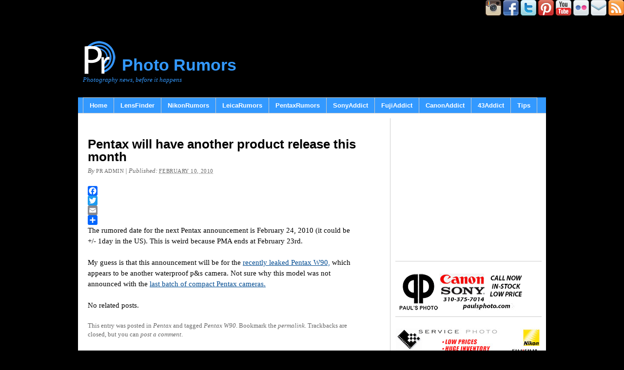

--- FILE ---
content_type: text/html; charset=UTF-8
request_url: http://photorumors.com/2010/02/10/pentax-will-have-another-product-release-this-month/
body_size: 24024
content:
<!DOCTYPE html PUBLIC "-//W3C//DTD XHTML 1.0 Transitional//EN" "http://www.w3.org/TR/xhtml1/DTD/xhtml1-transitional.dtd"><html xmlns="http://www.w3.org/1999/xhtml" lang="en-US"><head profile="http://gmpg.org/xfn/11"><meta http-equiv="Content-Type" content="text/html; charset=UTF-8" /><title>Pentax will have another product release this month - Photo Rumors</title><link rel="pingback" href="http://photorumors.com/xmlrpc.php" /><meta name='robots' content='index, follow, max-image-preview:large, max-snippet:-1, max-video-preview:-1' /><style>img:is([sizes="auto" i], [sizes^="auto," i]) { contain-intrinsic-size: 3000px 1500px }</style><link rel="canonical" href="https://photorumors.com/2010/02/10/pentax-will-have-another-product-release-this-month/" /><meta property="og:locale" content="en_US" /><meta property="og:type" content="article" /><meta property="og:title" content="Pentax will have another product release this month - Photo Rumors" /><meta property="og:description" content="The rumored date for the next Pentax announcement is February 24, 2010 (it could be +/- 1day in the US). This is weird because PMA ends at February 23rd. My guess is that this announcement will be for the recently leaked Pentax W90, which appears to be another waterproof p&amp;s camera. Not sure why this [&hellip;]" /><meta property="og:url" content="https://photorumors.com/2010/02/10/pentax-will-have-another-product-release-this-month/" /><meta property="og:site_name" content="Photo Rumors" /><meta property="article:published_time" content="2010-02-10T23:46:19+00:00" /><meta property="article:modified_time" content="2010-04-26T12:51:36+00:00" /><meta name="author" content="PR admin" /><meta name="twitter:card" content="summary_large_image" /><meta name="twitter:label1" content="Written by" /><meta name="twitter:data1" content="PR admin" /> <script type="application/ld+json" class="yoast-schema-graph">/*<![CDATA[*/{"@context":"https://schema.org","@graph":[{"@type":"WebPage","@id":"https://photorumors.com/2010/02/10/pentax-will-have-another-product-release-this-month/","url":"https://photorumors.com/2010/02/10/pentax-will-have-another-product-release-this-month/","name":"Pentax will have another product release this month - Photo Rumors","isPartOf":{"@id":"https://photorumors.com/#website"},"datePublished":"2010-02-10T23:46:19+00:00","dateModified":"2010-04-26T12:51:36+00:00","author":{"@id":"https://photorumors.com/#/schema/person/fd0b837aba68e7e83441c16d037a66d1"},"breadcrumb":{"@id":"https://photorumors.com/2010/02/10/pentax-will-have-another-product-release-this-month/#breadcrumb"},"inLanguage":"en-US","potentialAction":[{"@type":"ReadAction","target":["https://photorumors.com/2010/02/10/pentax-will-have-another-product-release-this-month/"]}]},{"@type":"BreadcrumbList","@id":"https://photorumors.com/2010/02/10/pentax-will-have-another-product-release-this-month/#breadcrumb","itemListElement":[{"@type":"ListItem","position":1,"name":"Home","item":"https://photorumors.com/"},{"@type":"ListItem","position":2,"name":"Pentax will have another product release this month"}]},{"@type":"WebSite","@id":"https://photorumors.com/#website","url":"https://photorumors.com/","name":"Photo Rumors","description":"Photography news, before it happens","potentialAction":[{"@type":"SearchAction","target":{"@type":"EntryPoint","urlTemplate":"https://photorumors.com/?s={search_term_string}"},"query-input":{"@type":"PropertyValueSpecification","valueRequired":true,"valueName":"search_term_string"}}],"inLanguage":"en-US"},{"@type":"Person","@id":"https://photorumors.com/#/schema/person/fd0b837aba68e7e83441c16d037a66d1","name":"PR admin","image":{"@type":"ImageObject","inLanguage":"en-US","@id":"https://photorumors.com/#/schema/person/image/","url":"https://secure.gravatar.com/avatar/cea47a9a9f3d2b47d0a98e271db933f38ef4561c48ea6d5374822b666918c968?s=96&d=blank&r=g","contentUrl":"https://secure.gravatar.com/avatar/cea47a9a9f3d2b47d0a98e271db933f38ef4561c48ea6d5374822b666918c968?s=96&d=blank&r=g","caption":"PR admin"},"description":"photorumors.com nikonrumors.com leicarumors.com","sameAs":["http://photorumors.com"],"url":"http://photorumors.com/author/admin/"}]}/*]]>*/</script> <link rel='dns-prefetch' href='//static.addtoany.com' /><link rel="alternate" type="application/rss+xml" title="Photo Rumors &raquo; Feed" href="http://photorumors.com/feed/" /><link rel="alternate" type="application/rss+xml" title="Photo Rumors &raquo; Comments Feed" href="http://photorumors.com/comments/feed/" /><link rel="alternate" type="application/rss+xml" title="Photo Rumors &raquo; Pentax will have another product release this month Comments Feed" href="http://photorumors.com/2010/02/10/pentax-will-have-another-product-release-this-month/feed/" /> <script type="litespeed/javascript">/*<![CDATA[*/window._wpemojiSettings={"baseUrl":"https:\/\/s.w.org\/images\/core\/emoji\/16.0.1\/72x72\/","ext":".png","svgUrl":"https:\/\/s.w.org\/images\/core\/emoji\/16.0.1\/svg\/","svgExt":".svg","source":{"concatemoji":"http:\/\/photorumors.com\/wp-includes\/js\/wp-emoji-release.min.js?ver=6.8.3"}};
/*! This file is auto-generated */
!function(s,n){var o,i,e;function c(e){try{var t={supportTests:e,timestamp:(new Date).valueOf()};sessionStorage.setItem(o,JSON.stringify(t))}catch(e){}}function p(e,t,n){e.clearRect(0,0,e.canvas.width,e.canvas.height),e.fillText(t,0,0);var t=new Uint32Array(e.getImageData(0,0,e.canvas.width,e.canvas.height).data),a=(e.clearRect(0,0,e.canvas.width,e.canvas.height),e.fillText(n,0,0),new Uint32Array(e.getImageData(0,0,e.canvas.width,e.canvas.height).data));return t.every(function(e,t){return e===a[t]})}function u(e,t){e.clearRect(0,0,e.canvas.width,e.canvas.height),e.fillText(t,0,0);for(var n=e.getImageData(16,16,1,1),a=0;a<n.data.length;a++)if(0!==n.data[a])return!1;return!0}function f(e,t,n,a){switch(t){case"flag":return n(e,"\ud83c\udff3\ufe0f\u200d\u26a7\ufe0f","\ud83c\udff3\ufe0f\u200b\u26a7\ufe0f")?!1:!n(e,"\ud83c\udde8\ud83c\uddf6","\ud83c\udde8\u200b\ud83c\uddf6")&&!n(e,"\ud83c\udff4\udb40\udc67\udb40\udc62\udb40\udc65\udb40\udc6e\udb40\udc67\udb40\udc7f","\ud83c\udff4\u200b\udb40\udc67\u200b\udb40\udc62\u200b\udb40\udc65\u200b\udb40\udc6e\u200b\udb40\udc67\u200b\udb40\udc7f");case"emoji":return!a(e,"\ud83e\udedf")}return!1}function g(e,t,n,a){var r="undefined"!=typeof WorkerGlobalScope&&self instanceof WorkerGlobalScope?new OffscreenCanvas(300,150):s.createElement("canvas"),o=r.getContext("2d",{willReadFrequently:!0}),i=(o.textBaseline="top",o.font="600 32px Arial",{});return e.forEach(function(e){i[e]=t(o,e,n,a)}),i}function t(e){var t=s.createElement("script");t.src=e,t.defer=!0,s.head.appendChild(t)}"undefined"!=typeof Promise&&(o="wpEmojiSettingsSupports",i=["flag","emoji"],n.supports={everything:!0,everythingExceptFlag:!0},e=new Promise(function(e){s.addEventListener("DOMContentLiteSpeedLoaded",e,{once:!0})}),new Promise(function(t){var n=function(){try{var e=JSON.parse(sessionStorage.getItem(o));if("object"==typeof e&&"number"==typeof e.timestamp&&(new Date).valueOf()<e.timestamp+604800&&"object"==typeof e.supportTests)return e.supportTests}catch(e){}return null}();if(!n){if("undefined"!=typeof Worker&&"undefined"!=typeof OffscreenCanvas&&"undefined"!=typeof URL&&URL.createObjectURL&&"undefined"!=typeof Blob)try{var e="postMessage("+g.toString()+"("+[JSON.stringify(i),f.toString(),p.toString(),u.toString()].join(",")+"));",a=new Blob([e],{type:"text/javascript"}),r=new Worker(URL.createObjectURL(a),{name:"wpTestEmojiSupports"});return void(r.onmessage=function(e){c(n=e.data),r.terminate(),t(n)})}catch(e){}c(n=g(i,f,p,u))}t(n)}).then(function(e){for(var t in e)n.supports[t]=e[t],n.supports.everything=n.supports.everything&&n.supports[t],"flag"!==t&&(n.supports.everythingExceptFlag=n.supports.everythingExceptFlag&&n.supports[t]);n.supports.everythingExceptFlag=n.supports.everythingExceptFlag&&!n.supports.flag,n.DOMReady=!1,n.readyCallback=function(){n.DOMReady=!0}}).then(function(){return e}).then(function(){var e;n.supports.everything||(n.readyCallback(),(e=n.source||{}).concatemoji?t(e.concatemoji):e.wpemoji&&e.twemoji&&(t(e.twemoji),t(e.wpemoji)))}))}((window,document),window._wpemojiSettings)/*]]>*/</script> <link data-optimized="2" rel="stylesheet" href="http://photorumors.com/wp-content/litespeed/css/cfdcee0b38e55b6e8e53adc9cfc97100.css?ver=e0c70" /><style id='wp-emoji-styles-inline-css' type='text/css'>img.wp-smiley, img.emoji {
		display: inline !important;
		border: none !important;
		box-shadow: none !important;
		height: 1em !important;
		width: 1em !important;
		margin: 0 0.07em !important;
		vertical-align: -0.1em !important;
		background: none !important;
		padding: 0 !important;
	}</style><style id='classic-theme-styles-inline-css' type='text/css'>/*! This file is auto-generated */
.wp-block-button__link{color:#fff;background-color:#32373c;border-radius:9999px;box-shadow:none;text-decoration:none;padding:calc(.667em + 2px) calc(1.333em + 2px);font-size:1.125em}.wp-block-file__button{background:#32373c;color:#fff;text-decoration:none}</style><style id='global-styles-inline-css' type='text/css'>/*<![CDATA[*/:root{--wp--preset--aspect-ratio--square: 1;--wp--preset--aspect-ratio--4-3: 4/3;--wp--preset--aspect-ratio--3-4: 3/4;--wp--preset--aspect-ratio--3-2: 3/2;--wp--preset--aspect-ratio--2-3: 2/3;--wp--preset--aspect-ratio--16-9: 16/9;--wp--preset--aspect-ratio--9-16: 9/16;--wp--preset--color--black: #000000;--wp--preset--color--cyan-bluish-gray: #abb8c3;--wp--preset--color--white: #ffffff;--wp--preset--color--pale-pink: #f78da7;--wp--preset--color--vivid-red: #cf2e2e;--wp--preset--color--luminous-vivid-orange: #ff6900;--wp--preset--color--luminous-vivid-amber: #fcb900;--wp--preset--color--light-green-cyan: #7bdcb5;--wp--preset--color--vivid-green-cyan: #00d084;--wp--preset--color--pale-cyan-blue: #8ed1fc;--wp--preset--color--vivid-cyan-blue: #0693e3;--wp--preset--color--vivid-purple: #9b51e0;--wp--preset--gradient--vivid-cyan-blue-to-vivid-purple: linear-gradient(135deg,rgba(6,147,227,1) 0%,rgb(155,81,224) 100%);--wp--preset--gradient--light-green-cyan-to-vivid-green-cyan: linear-gradient(135deg,rgb(122,220,180) 0%,rgb(0,208,130) 100%);--wp--preset--gradient--luminous-vivid-amber-to-luminous-vivid-orange: linear-gradient(135deg,rgba(252,185,0,1) 0%,rgba(255,105,0,1) 100%);--wp--preset--gradient--luminous-vivid-orange-to-vivid-red: linear-gradient(135deg,rgba(255,105,0,1) 0%,rgb(207,46,46) 100%);--wp--preset--gradient--very-light-gray-to-cyan-bluish-gray: linear-gradient(135deg,rgb(238,238,238) 0%,rgb(169,184,195) 100%);--wp--preset--gradient--cool-to-warm-spectrum: linear-gradient(135deg,rgb(74,234,220) 0%,rgb(151,120,209) 20%,rgb(207,42,186) 40%,rgb(238,44,130) 60%,rgb(251,105,98) 80%,rgb(254,248,76) 100%);--wp--preset--gradient--blush-light-purple: linear-gradient(135deg,rgb(255,206,236) 0%,rgb(152,150,240) 100%);--wp--preset--gradient--blush-bordeaux: linear-gradient(135deg,rgb(254,205,165) 0%,rgb(254,45,45) 50%,rgb(107,0,62) 100%);--wp--preset--gradient--luminous-dusk: linear-gradient(135deg,rgb(255,203,112) 0%,rgb(199,81,192) 50%,rgb(65,88,208) 100%);--wp--preset--gradient--pale-ocean: linear-gradient(135deg,rgb(255,245,203) 0%,rgb(182,227,212) 50%,rgb(51,167,181) 100%);--wp--preset--gradient--electric-grass: linear-gradient(135deg,rgb(202,248,128) 0%,rgb(113,206,126) 100%);--wp--preset--gradient--midnight: linear-gradient(135deg,rgb(2,3,129) 0%,rgb(40,116,252) 100%);--wp--preset--font-size--small: 13px;--wp--preset--font-size--medium: 20px;--wp--preset--font-size--large: 36px;--wp--preset--font-size--x-large: 42px;--wp--preset--spacing--20: 0.44rem;--wp--preset--spacing--30: 0.67rem;--wp--preset--spacing--40: 1rem;--wp--preset--spacing--50: 1.5rem;--wp--preset--spacing--60: 2.25rem;--wp--preset--spacing--70: 3.38rem;--wp--preset--spacing--80: 5.06rem;--wp--preset--shadow--natural: 6px 6px 9px rgba(0, 0, 0, 0.2);--wp--preset--shadow--deep: 12px 12px 50px rgba(0, 0, 0, 0.4);--wp--preset--shadow--sharp: 6px 6px 0px rgba(0, 0, 0, 0.2);--wp--preset--shadow--outlined: 6px 6px 0px -3px rgba(255, 255, 255, 1), 6px 6px rgba(0, 0, 0, 1);--wp--preset--shadow--crisp: 6px 6px 0px rgba(0, 0, 0, 1);}:where(.is-layout-flex){gap: 0.5em;}:where(.is-layout-grid){gap: 0.5em;}body .is-layout-flex{display: flex;}.is-layout-flex{flex-wrap: wrap;align-items: center;}.is-layout-flex > :is(*, div){margin: 0;}body .is-layout-grid{display: grid;}.is-layout-grid > :is(*, div){margin: 0;}:where(.wp-block-columns.is-layout-flex){gap: 2em;}:where(.wp-block-columns.is-layout-grid){gap: 2em;}:where(.wp-block-post-template.is-layout-flex){gap: 1.25em;}:where(.wp-block-post-template.is-layout-grid){gap: 1.25em;}.has-black-color{color: var(--wp--preset--color--black) !important;}.has-cyan-bluish-gray-color{color: var(--wp--preset--color--cyan-bluish-gray) !important;}.has-white-color{color: var(--wp--preset--color--white) !important;}.has-pale-pink-color{color: var(--wp--preset--color--pale-pink) !important;}.has-vivid-red-color{color: var(--wp--preset--color--vivid-red) !important;}.has-luminous-vivid-orange-color{color: var(--wp--preset--color--luminous-vivid-orange) !important;}.has-luminous-vivid-amber-color{color: var(--wp--preset--color--luminous-vivid-amber) !important;}.has-light-green-cyan-color{color: var(--wp--preset--color--light-green-cyan) !important;}.has-vivid-green-cyan-color{color: var(--wp--preset--color--vivid-green-cyan) !important;}.has-pale-cyan-blue-color{color: var(--wp--preset--color--pale-cyan-blue) !important;}.has-vivid-cyan-blue-color{color: var(--wp--preset--color--vivid-cyan-blue) !important;}.has-vivid-purple-color{color: var(--wp--preset--color--vivid-purple) !important;}.has-black-background-color{background-color: var(--wp--preset--color--black) !important;}.has-cyan-bluish-gray-background-color{background-color: var(--wp--preset--color--cyan-bluish-gray) !important;}.has-white-background-color{background-color: var(--wp--preset--color--white) !important;}.has-pale-pink-background-color{background-color: var(--wp--preset--color--pale-pink) !important;}.has-vivid-red-background-color{background-color: var(--wp--preset--color--vivid-red) !important;}.has-luminous-vivid-orange-background-color{background-color: var(--wp--preset--color--luminous-vivid-orange) !important;}.has-luminous-vivid-amber-background-color{background-color: var(--wp--preset--color--luminous-vivid-amber) !important;}.has-light-green-cyan-background-color{background-color: var(--wp--preset--color--light-green-cyan) !important;}.has-vivid-green-cyan-background-color{background-color: var(--wp--preset--color--vivid-green-cyan) !important;}.has-pale-cyan-blue-background-color{background-color: var(--wp--preset--color--pale-cyan-blue) !important;}.has-vivid-cyan-blue-background-color{background-color: var(--wp--preset--color--vivid-cyan-blue) !important;}.has-vivid-purple-background-color{background-color: var(--wp--preset--color--vivid-purple) !important;}.has-black-border-color{border-color: var(--wp--preset--color--black) !important;}.has-cyan-bluish-gray-border-color{border-color: var(--wp--preset--color--cyan-bluish-gray) !important;}.has-white-border-color{border-color: var(--wp--preset--color--white) !important;}.has-pale-pink-border-color{border-color: var(--wp--preset--color--pale-pink) !important;}.has-vivid-red-border-color{border-color: var(--wp--preset--color--vivid-red) !important;}.has-luminous-vivid-orange-border-color{border-color: var(--wp--preset--color--luminous-vivid-orange) !important;}.has-luminous-vivid-amber-border-color{border-color: var(--wp--preset--color--luminous-vivid-amber) !important;}.has-light-green-cyan-border-color{border-color: var(--wp--preset--color--light-green-cyan) !important;}.has-vivid-green-cyan-border-color{border-color: var(--wp--preset--color--vivid-green-cyan) !important;}.has-pale-cyan-blue-border-color{border-color: var(--wp--preset--color--pale-cyan-blue) !important;}.has-vivid-cyan-blue-border-color{border-color: var(--wp--preset--color--vivid-cyan-blue) !important;}.has-vivid-purple-border-color{border-color: var(--wp--preset--color--vivid-purple) !important;}.has-vivid-cyan-blue-to-vivid-purple-gradient-background{background: var(--wp--preset--gradient--vivid-cyan-blue-to-vivid-purple) !important;}.has-light-green-cyan-to-vivid-green-cyan-gradient-background{background: var(--wp--preset--gradient--light-green-cyan-to-vivid-green-cyan) !important;}.has-luminous-vivid-amber-to-luminous-vivid-orange-gradient-background{background: var(--wp--preset--gradient--luminous-vivid-amber-to-luminous-vivid-orange) !important;}.has-luminous-vivid-orange-to-vivid-red-gradient-background{background: var(--wp--preset--gradient--luminous-vivid-orange-to-vivid-red) !important;}.has-very-light-gray-to-cyan-bluish-gray-gradient-background{background: var(--wp--preset--gradient--very-light-gray-to-cyan-bluish-gray) !important;}.has-cool-to-warm-spectrum-gradient-background{background: var(--wp--preset--gradient--cool-to-warm-spectrum) !important;}.has-blush-light-purple-gradient-background{background: var(--wp--preset--gradient--blush-light-purple) !important;}.has-blush-bordeaux-gradient-background{background: var(--wp--preset--gradient--blush-bordeaux) !important;}.has-luminous-dusk-gradient-background{background: var(--wp--preset--gradient--luminous-dusk) !important;}.has-pale-ocean-gradient-background{background: var(--wp--preset--gradient--pale-ocean) !important;}.has-electric-grass-gradient-background{background: var(--wp--preset--gradient--electric-grass) !important;}.has-midnight-gradient-background{background: var(--wp--preset--gradient--midnight) !important;}.has-small-font-size{font-size: var(--wp--preset--font-size--small) !important;}.has-medium-font-size{font-size: var(--wp--preset--font-size--medium) !important;}.has-large-font-size{font-size: var(--wp--preset--font-size--large) !important;}.has-x-large-font-size{font-size: var(--wp--preset--font-size--x-large) !important;}
:where(.wp-block-post-template.is-layout-flex){gap: 1.25em;}:where(.wp-block-post-template.is-layout-grid){gap: 1.25em;}
:where(.wp-block-columns.is-layout-flex){gap: 2em;}:where(.wp-block-columns.is-layout-grid){gap: 2em;}
:root :where(.wp-block-pullquote){font-size: 1.5em;line-height: 1.6;}/*]]>*/</style> <script id="addtoany-core-js-before" type="litespeed/javascript">window.a2a_config=window.a2a_config||{};a2a_config.callbacks=[];a2a_config.overlays=[];a2a_config.templates={}</script> <script type="text/javascript" defer src="https://static.addtoany.com/menu/page.js" id="addtoany-core-js"></script> <script type="litespeed/javascript" data-src="http://photorumors.com/wp-includes/js/jquery/jquery.min.js?ver=3.7.1" id="jquery-core-js"></script> <link rel="https://api.w.org/" href="http://photorumors.com/wp-json/" /><link rel="alternate" title="JSON" type="application/json" href="http://photorumors.com/wp-json/wp/v2/posts/3422" /><link rel="EditURI" type="application/rsd+xml" title="RSD" href="http://photorumors.com/xmlrpc.php?rsd" /><link rel='shortlink' href='http://photorumors.com/?p=3422' /><link rel="alternate" title="oEmbed (JSON)" type="application/json+oembed" href="http://photorumors.com/wp-json/oembed/1.0/embed?url=http%3A%2F%2Fphotorumors.com%2F2010%2F02%2F10%2Fpentax-will-have-another-product-release-this-month%2F" /><link rel="alternate" title="oEmbed (XML)" type="text/xml+oembed" href="http://photorumors.com/wp-json/oembed/1.0/embed?url=http%3A%2F%2Fphotorumors.com%2F2010%2F02%2F10%2Fpentax-will-have-another-product-release-this-month%2F&#038;format=xml" /><style data-context="foundation-flickity-css">/*<![CDATA[*//*! Flickity v2.0.2
http://flickity.metafizzy.co
---------------------------------------------- */.flickity-enabled{position:relative}.flickity-enabled:focus{outline:0}.flickity-viewport{overflow:hidden;position:relative;height:100%}.flickity-slider{position:absolute;width:100%;height:100%}.flickity-enabled.is-draggable{-webkit-tap-highlight-color:transparent;tap-highlight-color:transparent;-webkit-user-select:none;-moz-user-select:none;-ms-user-select:none;user-select:none}.flickity-enabled.is-draggable .flickity-viewport{cursor:move;cursor:-webkit-grab;cursor:grab}.flickity-enabled.is-draggable .flickity-viewport.is-pointer-down{cursor:-webkit-grabbing;cursor:grabbing}.flickity-prev-next-button{position:absolute;top:50%;width:44px;height:44px;border:none;border-radius:50%;background:#fff;background:hsla(0,0%,100%,.75);cursor:pointer;-webkit-transform:translateY(-50%);transform:translateY(-50%)}.flickity-prev-next-button:hover{background:#fff}.flickity-prev-next-button:focus{outline:0;box-shadow:0 0 0 5px #09f}.flickity-prev-next-button:active{opacity:.6}.flickity-prev-next-button.previous{left:10px}.flickity-prev-next-button.next{right:10px}.flickity-rtl .flickity-prev-next-button.previous{left:auto;right:10px}.flickity-rtl .flickity-prev-next-button.next{right:auto;left:10px}.flickity-prev-next-button:disabled{opacity:.3;cursor:auto}.flickity-prev-next-button svg{position:absolute;left:20%;top:20%;width:60%;height:60%}.flickity-prev-next-button .arrow{fill:#333}.flickity-page-dots{position:absolute;width:100%;bottom:-25px;padding:0;margin:0;list-style:none;text-align:center;line-height:1}.flickity-rtl .flickity-page-dots{direction:rtl}.flickity-page-dots .dot{display:inline-block;width:10px;height:10px;margin:0 8px;background:#333;border-radius:50%;opacity:.25;cursor:pointer}.flickity-page-dots .dot.is-selected{opacity:1}/*]]>*/</style><meta name="onesignal" content="wordpress-plugin"/> <script type="litespeed/javascript">/*<![CDATA[*/window.OneSignalDeferred=window.OneSignalDeferred||[];OneSignalDeferred.push(function(OneSignal){var oneSignal_options={};window._oneSignalInitOptions=oneSignal_options;oneSignal_options.serviceWorkerParam={scope:'/'};oneSignal_options.serviceWorkerPath='OneSignalSDKWorker.js.php';OneSignal.Notifications.setDefaultUrl("http://photorumors.com");oneSignal_options.wordpress=!0;oneSignal_options.appId='14fbd47a-2e77-483e-89a1-794dd19bd906';oneSignal_options.allowLocalhostAsSecureOrigin=!0;oneSignal_options.welcomeNotification={};oneSignal_options.welcomeNotification.title="";oneSignal_options.welcomeNotification.message="";oneSignal_options.path="https://photorumors.com/wp-content/plugins/onesignal-free-web-push-notifications/sdk_files/";oneSignal_options.safari_web_id="web.onesignal.auto.4bf63793-66f2-4d83-98c9-d7c9e724d029";oneSignal_options.promptOptions={};oneSignal_options.promptOptions.siteName="https://photorumors.com";OneSignal.init(window._oneSignalInitOptions)});function documentInitOneSignal(){var oneSignal_elements=document.getElementsByClassName("OneSignal-prompt");var oneSignalLinkClickHandler=function(event){OneSignal.Notifications.requestPermission();event.preventDefault()};for(var i=0;i<oneSignal_elements.length;i++)
oneSignal_elements[i].addEventListener('click',oneSignalLinkClickHandler,!1);}
if(document.readyState==='complete'){documentInitOneSignal()}else{window.addEventListener("load",function(event){documentInitOneSignal()})}/*]]>*/</script> <link rel="amphtml" href="http://photorumors.com/2010/02/10/pentax-will-have-another-product-release-this-month/amp/" /><link rel="icon" href="http://photorumors.com/wp-content/uploads/2016/01/cropped-PR-192-192-32x32.png" sizes="32x32" /><link rel="icon" href="http://photorumors.com/wp-content/uploads/2016/01/cropped-PR-192-192-192x192.png" sizes="192x192" /><link rel="apple-touch-icon" href="http://photorumors.com/wp-content/uploads/2016/01/cropped-PR-192-192-180x180.png" /><meta name="msapplication-TileImage" content="http://photorumors.com/wp-content/uploads/2016/01/cropped-PR-192-192-270x270.png" /><style>.ios7.web-app-mode.has-fixed header{ background-color: rgba(255,255,255,.88);}</style><DIV ALIGN=RIGHT>
<a href="https://www.instagram.com/photo.rumors/" target="_blank"><img data-lazyloaded="1" src="[data-uri]" width="32" height="32" data-src="//photorumors.com/wp-content/uploads/2022/05/instagam.png" border="0"></a>
<a href="https://www.facebook.com/photorumorsblog" target="_blank"><img data-lazyloaded="1" src="[data-uri]" width="32" height="32" data-src="//photorumors.com/wp-content/uploads/icons2/facebook-sm.png" border="0"></a>
<a href="https://twitter.com/photorumors" target="_blank"><img data-lazyloaded="1" src="[data-uri]" width="32" height="32" data-src="//photorumors.com/wp-content/uploads/icons2/twitter-sm.png" border="0"></a>
<a href="https://pinterest.com/nikonrumors/pins/" target="_blank"><img data-lazyloaded="1" src="[data-uri]" width="32" height="32" data-src="//photorumors.com/wp-content/uploads/icons2/pinterest-sm.png" border="0"></a>
<a href="https://www.youtube.com/user/PhotoRumorsBlog" target="_blank"><img data-lazyloaded="1" src="[data-uri]" width="32" height="32" data-src="//photorumors.com/wp-content/uploads/icons2/youtube-sm.png" border="0"></a>
<a href="http://www.flickr.com/photos/96801808@N06/" target="_blank"><img data-lazyloaded="1" src="[data-uri]" width="32" height="32" data-src="//photorumors.com/wp-content/uploads/icons2/flickr-sm.png" border="0"></a>
<a href="https://photorumors.com/2023/02/20/please-update-your-photorumors-rss-feed-and-a-new-email-subscription-option/">
<img data-lazyloaded="1" src="[data-uri]" width="32" height="32" data-src="//photorumors.com/wp-content/uploads/icons2/mail-sm.png" border="0"></a>
<a href="https://photorumors.com/feed/" target="_blank">
<img data-lazyloaded="1" src="[data-uri]" width="32" height="32" data-src="//photorumors.com/wp-content/uploads/icons2/rss-sm.png" border="0"></a></DIV> <script type="litespeed/javascript" data-src="https://securepubads.g.doubleclick.net/tag/js/gpt.js"></script> <script type="litespeed/javascript">window.googletag=window.googletag||{cmd:[]};googletag.cmd.push(function(){googletag.defineSlot('/1052655/PR_300x90_top_right',[300,90],'div-gpt-ad-1739829105909-0').addService(googletag.pubads());googletag.pubads().enableSingleRequest();googletag.pubads().collapseEmptyDivs();googletag.enableServices()})</script> <script type="litespeed/javascript" data-src="https://securepubads.g.doubleclick.net/tag/js/gpt.js"></script> <script type="litespeed/javascript">window.googletag=window.googletag||{cmd:[]};googletag.cmd.push(function(){googletag.defineSlot('/1052655/PR_300x250_bottom_right',[300,250],'div-gpt-ad-1739828423476-0').addService(googletag.pubads());googletag.pubads().enableSingleRequest();googletag.pubads().collapseEmptyDivs();googletag.enableServices()})</script>  <script type="litespeed/javascript" data-src="https://www.googletagmanager.com/gtag/js?id=G-M49YES322T"></script> <script type="litespeed/javascript">window.dataLayer=window.dataLayer||[];function gtag(){dataLayer.push(arguments)}
gtag('js',new Date());gtag('config','G-M49YES322T')</script> <meta name='impact-site-verification' value='-1574133799'><link rel="apple-touch-icon" href="//photorumors.com/wp-content/uploads/icons/pr-logo_48x48.png" /><a name="top"></a> <script type="litespeed/javascript">var Tynt=Tynt||[];Tynt.push('cuvo_epM0r55W7aKlJV7w9');(function(){var h,s=document.createElement('script');s.src=(window.location.protocol==='https:'?'https':'http')+'://cdn.tynt.com/ti.js';h=document.getElementsByTagName('script')[0];h.parentNode.insertBefore(s,h)})()</script>  <script data-ad-client="ca-pub-2246852236957917" type="litespeed/javascript" data-src="https://pagead2.googlesyndication.com/pagead/js/adsbygoogle.js"></script> </head><body class="wp-singular post-template-default single single-post postid-3422 single-format-standard wp-theme-thematic mac chrome ch131"><div id="wrapper" class="hfeed"><div id="header"><div id="branding"><div id="blog-title"><span><a href="http://photorumors.com/" title="Photo Rumors" rel="home">Photo Rumors</a></span></div><div id="blog-description">Photography news, before it happens</div></div><div id="access"><div class="skip-link"><a href="#content" title="Skip navigation to the content">Skip to content</a></div><div class="menu"><ul class="sf-menu"><li class="page_item page-item-29"><a href="https://photorumors.com/">Home</a></li><li class="page_item page-item-189465"><a href="https://lensfinder.org/?amzn=nikorumo-20#new_tab">LensFinder</a></li><li class="page_item page-item-31"><a href="https://nikonrumors.com/#new_tab">NikonRumors</a></li><li class="page_item page-item-33"><a href="https://leicarumors.com/#new_tab">LeicaRumors</a></li><li class="page_item page-item-78129"><a href="https://pentaxrumors.com/#new_tab">PentaxRumors</a></li><li class="page_item page-item-81110"><a href="https://sonyaddict.com/#new_tab">SonyAddict</a></li><li class="page_item page-item-78979"><a href="https://fujiaddict.com/#new_tab">FujiAddict</a></li><li class="page_item page-item-181054"><a href="https://canonaddict.com/#new_tab">CanonAddict</a></li><li class="page_item page-item-81340"><a href="https://43addict.com/#new_tab">43Addict</a></li><li class="page_item page-item-41"><a href="http://photorumors.com/tips/">Tips</a></li></ul></div></div></div><div id="main"><div id="container"><div id="content"><div id="nav-above" class="navigation"><div class="nav-previous"><a href="http://photorumors.com/2010/02/09/pentax-645d-also-gets-a-countdown/" rel="prev"><span class="meta-nav">&laquo;</span> Pentax 645D also gets a countdown</a></div><div class="nav-next"><a href="http://photorumors.com/2010/02/11/sony-evil-camera-specs/" rel="next">Sony EVIL camera specs <span class="meta-nav">&raquo;</span></a></div></div><div id="single-top" class="aside"><ul class="xoxo"><li id="custom_html-17" class="widget_text widgetcontainer widget_custom_html"><div class="textwidget custom-html-widget"><center> <script type="litespeed/javascript" data-src="https://pagead2.googlesyndication.com/pagead/js/adsbygoogle.js"></script> 
<ins class="adsbygoogle"
style="display:block"
data-ad-client="ca-pub-2246852236957917"
data-ad-slot="3554501665"
data-ad-format="auto"
data-full-width-responsive="true"></ins> <script type="litespeed/javascript">(adsbygoogle=window.adsbygoogle||[]).push({})</script> </center></div></li></ul></div><div id="post-3422" class="post-3422 post type-post status-publish format-standard hentry category-pentax tag-pentax-w90" ><h1 class="entry-title">Pentax will have another product release this month</h1><div class="entry-meta"><span class="meta-prep meta-prep-author">By </span><span class="author vcard"><a class="url fn n" href="http://photorumors.com/author/admin/" title="View all posts by PR admin">PR admin</a></span><span class="meta-sep meta-sep-entry-date"> | </span><span class="meta-prep meta-prep-entry-date">Published: </span><span class="entry-date"><abbr class="published" title="2010-02-10T18:46:19-0500">February 10, 2010</abbr></span></div><div class="entry-content"><div class="addtoany_share_save_container addtoany_content addtoany_content_top"><div class="a2a_kit a2a_kit_size_20 addtoany_list" data-a2a-url="http://photorumors.com/2010/02/10/pentax-will-have-another-product-release-this-month/" data-a2a-title="Pentax will have another product release this month"><a class="a2a_button_facebook_like addtoany_special_service" data-layout="button" data-href="http://photorumors.com/2010/02/10/pentax-will-have-another-product-release-this-month/"></a><a class="a2a_button_facebook" href="https://www.addtoany.com/add_to/facebook?linkurl=http%3A%2F%2Fphotorumors.com%2F2010%2F02%2F10%2Fpentax-will-have-another-product-release-this-month%2F&amp;linkname=Pentax%20will%20have%20another%20product%20release%20this%20month" title="Facebook" rel="nofollow noopener" target="_blank"></a><a class="a2a_button_twitter" href="https://www.addtoany.com/add_to/twitter?linkurl=http%3A%2F%2Fphotorumors.com%2F2010%2F02%2F10%2Fpentax-will-have-another-product-release-this-month%2F&amp;linkname=Pentax%20will%20have%20another%20product%20release%20this%20month" title="Twitter" rel="nofollow noopener" target="_blank"></a><a class="a2a_button_email" href="https://www.addtoany.com/add_to/email?linkurl=http%3A%2F%2Fphotorumors.com%2F2010%2F02%2F10%2Fpentax-will-have-another-product-release-this-month%2F&amp;linkname=Pentax%20will%20have%20another%20product%20release%20this%20month" title="Email" rel="nofollow noopener" target="_blank"></a><a class="a2a_dd addtoany_share_save addtoany_share" href="https://www.addtoany.com/share"></a></div></div><p>The rumored date for the next Pentax announcement is February 24, 2010 (it could be +/- 1day in the US). This is weird because PMA ends at February 23rd.</p><p>My guess is that this announcement will be for the <a href="http://photorumors.com/2010/02/09/pentax-w90-to-be-announced/" target="_blank">recently leaked Pentax W90,</a> which appears to be another waterproof p&amp;s camera. Not sure why this model was not announced with the <a href="http://photorumors.com/2010/01/25/pentax-i-10-h90-and-e-90-now-official/" target="_blank">last batch of compact Pentax cameras.</a></p><div class='yarpp yarpp-related yarpp-related-website yarpp-related-none yarpp-template-list'><p>No related posts.</p></div></div><div class="entry-utility"><span class="cat-links">This entry was posted in <a href="http://photorumors.com/category/pentax/" rel="category tag">Pentax</a></span><span class="tag-links"> and tagged  <a href="http://photorumors.com/tag/pentax-w90/" rel="tag">Pentax W90</a></span>. Bookmark the <a title="Permalink to Pentax will have another product release this month" href="http://photorumors.com/2010/02/10/pentax-will-have-another-product-release-this-month/">permalink</a>. Trackbacks are closed, but you can <a class="comment-link" title="Post a comment" href="#respond">post a comment</a>.</div></div><div id="single-insert" class="aside"><ul class="xoxo"><li id="text-467435016" class="widgetcontainer widget_text"><div class="textwidget"><p>FCC disclosure statement: this post may contain affiliate links or promotions that do not cost readers anything but help keep this website alive. As an Amazon Associate, I earn from qualifying purchases. When you click on links to various merchants on this site and make a purchase, this can result in this site earning a commission. Affiliate programs and affiliations include, but are not limited to, the eBay Partner Network. Thanks for your support!</p></div></li><li id="text-467434971" class="widgetcontainer widget_text"><div class="textwidget"><center> <script type="litespeed/javascript" data-src="https://pagead2.googlesyndication.com/pagead/js/adsbygoogle.js"></script> 
<ins class="adsbygoogle"
style="display:block"
data-ad-client="ca-pub-2246852236957917"
data-ad-slot="8015403241"
data-ad-format="auto"
data-full-width-responsive="true"></ins> <script type="litespeed/javascript">(adsbygoogle=window.adsbygoogle||[]).push({})</script> </center></div></li></ul></div><div id="nav-below" class="navigation"><div class="nav-previous"><a href="http://photorumors.com/2010/02/09/pentax-645d-also-gets-a-countdown/" rel="prev"><span class="meta-nav">&laquo;</span> Pentax 645D also gets a countdown</a></div><div class="nav-next"><a href="http://photorumors.com/2010/02/11/sony-evil-camera-specs/" rel="next">Sony EVIL camera specs <span class="meta-nav">&raquo;</span></a></div></div><div id="disqus_thread"></div><div id="single-bottom" class="aside"><ul class="xoxo"><li id="custom_html-15" class="widget_text widgetcontainer widget_custom_html"><div class="textwidget custom-html-widget"><a href="#top">Back to top</a><center> <script type="litespeed/javascript" data-src="https://pagead2.googlesyndication.com/pagead/js/adsbygoogle.js"></script> 
<ins class="adsbygoogle"
style="display:block"
data-ad-client="ca-pub-2246852236957917"
data-ad-slot="4740139563"
data-ad-format="auto"
data-full-width-responsive="true"></ins> <script type="litespeed/javascript">(adsbygoogle=window.adsbygoogle||[]).push({})</script> </center></div></li></ul></div></div></div><div id="primary" class="aside main-aside"><ul class="xoxo"><li id="custom_html-3" class="widget_text widgetcontainer widget_custom_html"><div class="textwidget custom-html-widget"><script type="litespeed/javascript" data-src="https://pagead2.googlesyndication.com/pagead/js/adsbygoogle.js"></script> 
<ins class="adsbygoogle"
style="display:inline-block;width:300px;height:250px"
data-ad-client="ca-pub-2246852236957917"
data-ad-slot="7684087737"></ins> <script type="litespeed/javascript">(adsbygoogle=window.adsbygoogle||[]).push({})</script> <br>
<br></div></li><li id="block-4" class="widgetcontainer widget_block"><hr></li><li id="media_image-13" class="widgetcontainer widget_media_image"><a href="https://paulsphoto.com/" target="_blank"><img data-lazyloaded="1" src="[data-uri]" width="267" height="80" data-src="http://photorumors.com/wp-content/uploads/2024/06/Pauls-photo.jpg" class="image wp-image-181453  attachment-300x90 size-300x90" alt="" style="max-width: 100%; height: auto;" decoding="async" loading="lazy" /></a></li><li id="block-5" class="widgetcontainer widget_block"><hr></li><li id="media_image-21" class="widgetcontainer widget_media_image"><a href="https://servicephoto.com/pre-orders" target="_blank"><img data-lazyloaded="1" src="[data-uri]" width="300" height="90" data-src="http://photorumors.com/wp-content/uploads/2022/09/Service-Photo-banner.jpg" class="image wp-image-153594  attachment-full size-full" alt="" style="max-width: 100%; height: auto;" decoding="async" loading="lazy" data-srcset="http://photorumors.com/wp-content/uploads/2022/09/Service-Photo-banner.jpg 300w, http://photorumors.com/wp-content/uploads/2022/09/Service-Photo-banner-270x81.jpg 270w" data-sizes="auto, (max-width: 300px) 100vw, 300px" /></a></li><li id="block-6" class="widgetcontainer widget_block"><hr></li><li id="block-25" class="widgetcontainer widget_block widget_media_image"><figure class="wp-block-image size-full is-resized"><a href="https://amzn.to/3VJrufK" target="_blank" rel=" noreferrer noopener"><img data-lazyloaded="1" src="[data-uri]" loading="lazy" decoding="async" width="300" height="90" data-src="https://photorumors.com/wp-content/uploads/2025/09/Meike-AF-35mm-f1.8-Pro-lens-banner.jpg" alt="" class="wp-image-204745" style="width:300px;height:auto" data-srcset="http://photorumors.com/wp-content/uploads/2025/09/Meike-AF-35mm-f1.8-Pro-lens-banner.jpg 300w, http://photorumors.com/wp-content/uploads/2025/09/Meike-AF-35mm-f1.8-Pro-lens-banner-270x81.jpg 270w" data-sizes="auto, (max-width: 300px) 100vw, 300px" /></a></figure></li><li id="block-27" class="widgetcontainer widget_block"><hr></li><li id="block-26" class="widgetcontainer widget_block widget_media_image"><figure class="wp-block-image size-full"><a href="https://amzn.to/4mJa4Lc" target="_blank" rel=" noreferrer noopener"><img data-lazyloaded="1" src="[data-uri]" loading="lazy" decoding="async" width="300" height="90" data-src="https://photorumors.com/wp-content/uploads/2025/09/Meike-Pro-Series-85mm-f1.8-autofocus-lens-banner.jpg" alt="" class="wp-image-204746" data-srcset="http://photorumors.com/wp-content/uploads/2025/09/Meike-Pro-Series-85mm-f1.8-autofocus-lens-banner.jpg 300w, http://photorumors.com/wp-content/uploads/2025/09/Meike-Pro-Series-85mm-f1.8-autofocus-lens-banner-270x81.jpg 270w" data-sizes="auto, (max-width: 300px) 100vw, 300px" /></a></figure></li><li id="block-28" class="widgetcontainer widget_block"><hr></li><li id="block-42" class="widgetcontainer widget_block widget_media_image"><figure class="wp-block-image size-full"><a href="https://ttartisan.store/products/56mm?ref=n9awhvflvq" target="_blank" rel=" noreferrer noopener"><img data-lazyloaded="1" src="[data-uri]" loading="lazy" decoding="async" width="300" height="90" data-src="https://photorumors.com/wp-content/uploads/2025/04/TTArtisans-banner-1.jpg" alt="" class="wp-image-195686" data-srcset="http://photorumors.com/wp-content/uploads/2025/04/TTArtisans-banner-1.jpg 300w, http://photorumors.com/wp-content/uploads/2025/04/TTArtisans-banner-1-270x81.jpg 270w" data-sizes="auto, (max-width: 300px) 100vw, 300px" /></a></figure></li><li id="block-43" class="widgetcontainer widget_block"><hr></li><li id="block-45" class="widgetcontainer widget_block widget_media_image"><figure class="wp-block-image size-full"><a href="https://ttartisan.store/products/ttartisan-af-75mm-f2/?ref=n9awhvflvq" target="_blank" rel=" noreferrer noopener"><img data-lazyloaded="1" src="[data-uri]" loading="lazy" decoding="async" width="300" height="90" data-src="https://photorumors.com/wp-content/uploads/2025/04/TTArtisans-banner-2.jpg" alt="" class="wp-image-195687" data-srcset="http://photorumors.com/wp-content/uploads/2025/04/TTArtisans-banner-2.jpg 300w, http://photorumors.com/wp-content/uploads/2025/04/TTArtisans-banner-2-270x81.jpg 270w" data-sizes="auto, (max-width: 300px) 100vw, 300px" /></a></figure></li><li id="block-44" class="widgetcontainer widget_block"><hr></li><li id="block-37" class="widgetcontainer widget_block"><div id='div-gpt-ad-1739829105909-0' style='min-width: 300px; min-height: 90px;'> <script type="litespeed/javascript">googletag.cmd.push(function(){googletag.display('div-gpt-ad-1739829105909-0')})</script> </div>
<br></li><li id="block-38" class="widgetcontainer widget_block"><hr></li><li id="block-34" class="widgetcontainer widget_block"><div id='div-gpt-ad-1739828423476-0' style='min-width: 300px; min-height: 250px;'> <script type="litespeed/javascript">googletag.cmd.push(function(){googletag.display('div-gpt-ad-1739828423476-0')})</script> </div>
<br></li><li id="block-39" class="widgetcontainer widget_block"><hr></li><li id="block-22" class="widgetcontainer widget_block widget_media_image"><figure class="wp-block-image size-full"><a href="https://skylum.evyy.net/c/200390/1318151/3255" target="_blank" rel=" noreferrer noopener"><img data-lazyloaded="1" src="[data-uri]" loading="lazy" decoding="async" width="300" height="250" data-src="https://photorumors.com/wp-content/uploads/2025/09/Skylum-Luminar-banner.png" alt="" class="wp-image-204747" data-srcset="http://photorumors.com/wp-content/uploads/2025/09/Skylum-Luminar-banner.png 300w, http://photorumors.com/wp-content/uploads/2025/09/Skylum-Luminar-banner-270x225.png 270w" data-sizes="auto, (max-width: 300px) 100vw, 300px" /></a></figure></li><li id="block-41" class="widgetcontainer widget_block"><p></p></li><li id="block-40" class="widgetcontainer widget_block"><hr></li><li id="block-24" class="widgetcontainer widget_block"><p></p></li><li id="text-416614031" class="widgetcontainer widget_text"><h3 class="widgettitle">Search PhotoRumors.com</h3><div class="textwidget"><style type="text/css">@import url(https://cse.google.com/cse/api/branding.css);</style><div class="cse-branding-bottom" style="background-color:#FFFFFF;color:#000000"><div class="cse-branding-form"><form action="https://www.google.com/cse" id="cse-search-box" target="_blank"><div>
<input type="hidden" name="cx" value="partner-pub-2246852236957917:dqfk044dsd4" />
<input type="hidden" name="ie" value="ISO-8859-1" />
<input type="text" name="q" size="25" />
<input type="submit" name="sa" value="Search" /></div></form></div><div class="cse-branding-logo">
<img data-lazyloaded="1" src="[data-uri]" data-src="http://www.google.com/images/poweredby_transparent/poweredby_FFFFFF.gif" alt="Google" /></div><div class="cse-branding-text">
Custom Search</div></div>
<br></div></li><li id="text-467434982" class="widgetcontainer widget_text"><div class="textwidget"><span style="color: #3399FF;"><strong><a style="color: #3399FF;" href="http://photorumors.com/tips/" target="_blank">Send tips | news | rumors | guest post ideas</a></strong></span>
<br>
<br></div></li><li id="categories-2" class="widgetcontainer widget_categories"><h3 class="widgettitle">Categories</h3><ul><li class="cat-item cat-item-3945"><a href="http://photorumors.com/category/3-legged-thing/">3 Legged Thing</a></li><li class="cat-item cat-item-1552"><a href="http://photorumors.com/category/7artisans/">7Artisans</a></li><li class="cat-item cat-item-3581"><a href="http://photorumors.com/category/acdsee/">ACDSee</a></li><li class="cat-item cat-item-103"><a href="http://photorumors.com/category/adobe/">Adobe</a></li><li class="cat-item cat-item-4140"><a href="http://photorumors.com/category/adonit/">Adonit</a></li><li class="cat-item cat-item-3020"><a href="http://photorumors.com/category/agfa/">Agfa</a></li><li class="cat-item cat-item-4330"><a href="http://photorumors.com/category/akaralabs/">Akaralabs</a></li><li class="cat-item cat-item-3921"><a href="http://photorumors.com/category/alice-camera/">Alice Camera</a></li><li class="cat-item cat-item-184"><a href="http://photorumors.com/category/alpa/">Alpa</a></li><li class="cat-item cat-item-4171"><a href="http://photorumors.com/category/alphagvrd/">Alphagvrd</a></li><li class="cat-item cat-item-306"><a href="http://photorumors.com/category/amphibico/">Amphibico</a></li><li class="cat-item cat-item-53"><a href="http://photorumors.com/category/apple/">Apple</a></li><li class="cat-item cat-item-442"><a href="http://photorumors.com/category/aquatica/">Aquatica</a></li><li class="cat-item cat-item-164"><a href="http://photorumors.com/category/arca-swiss/">Arca-Swiss</a></li><li class="cat-item cat-item-4340"><a href="http://photorumors.com/category/arri/">Arri</a></li><li class="cat-item cat-item-4183"><a href="http://photorumors.com/category/artizlab/">Artizlab</a></li><li class="cat-item cat-item-3713"><a href="http://photorumors.com/category/artralab/">ArtraLab</a></li><li class="cat-item cat-item-3366"><a href="http://photorumors.com/category/astrhori/">AstrHori</a></li><li class="cat-item cat-item-3085"><a href="http://photorumors.com/category/atomos/">Atomos</a></li><li class="cat-item cat-item-3826"><a href="http://photorumors.com/category/aurora-aperture/">Aurora Aperture</a></li><li class="cat-item cat-item-2987"><a href="http://photorumors.com/category/avalanche/">Avalanche</a></li><li class="cat-item cat-item-322"><a href="http://photorumors.com/category/benq/">BenQ</a></li><li class="cat-item cat-item-3641"><a href="http://photorumors.com/category/benro/">Benro</a></li><li class="cat-item cat-item-496"><a href="http://photorumors.com/category/blackmagic/">Blackmagic</a></li><li class="cat-item cat-item-4290"><a href="http://photorumors.com/category/blazar/">Blazar</a></li><li class="cat-item cat-item-3386"><a href="http://photorumors.com/category/brightin-star/">Brightin Star</a></li><li class="cat-item cat-item-4198"><a href="http://photorumors.com/category/broncolor/">Broncolor</a></li><li class="cat-item cat-item-1541"><a href="http://photorumors.com/category/c-p-goerz/">C.P. Goerz</a></li><li class="cat-item cat-item-4427"><a href="http://photorumors.com/category/camera-intelligence/">Camera Intelligence</a></li><li class="cat-item cat-item-41"><a href="http://photorumors.com/category/canon/">Canon</a></li><li class="cat-item cat-item-2101"><a href="http://photorumors.com/category/capture-one/">Capture One</a></li><li class="cat-item cat-item-5"><a href="http://photorumors.com/category/casio/">Casio</a></li><li class="cat-item cat-item-4145"><a href="http://photorumors.com/category/caye/">Caye</a></li><li class="cat-item cat-item-3532"><a href="http://photorumors.com/category/cheecar/">Cheecar</a></li><li class="cat-item cat-item-3734"><a href="http://photorumors.com/category/chroma/">Chroma</a></li><li class="cat-item cat-item-169"><a href="http://photorumors.com/category/contax/">Contax</a></li><li class="cat-item cat-item-4084"><a href="http://photorumors.com/category/cooke/">Cooke</a></li><li class="cat-item cat-item-210"><a href="http://photorumors.com/category/cosina/">Cosina</a></li><li class="cat-item cat-item-3485"><a href="http://photorumors.com/category/cyme/">CYME</a></li><li class="cat-item cat-item-209"><a href="http://photorumors.com/category/photo-deals/">Deals</a></li><li class="cat-item cat-item-4139"><a href="http://photorumors.com/category/delkin/">Delkin</a></li><li class="cat-item cat-item-1076"><a href="http://photorumors.com/category/dji/">DJI</a></li><li class="cat-item cat-item-3287"><a href="http://photorumors.com/category/dulens/">DuLens</a></li><li class="cat-item cat-item-1122"><a href="http://photorumors.com/category/dxomark/">DxO</a></li><li class="cat-item cat-item-4179"><a href="http://photorumors.com/category/dzofilm/">DZOFilm</a></li><li class="cat-item cat-item-4292"><a href="http://photorumors.com/category/echolens/">Echolens</a></li><li class="cat-item cat-item-11"><a href="http://photorumors.com/category/epson/">Epson</a></li><li class="cat-item cat-item-4237"><a href="http://photorumors.com/category/escura/">Escura</a></li><li class="cat-item cat-item-4414"><a href="http://photorumors.com/category/esquisse/">Esquisse</a></li><li class="cat-item cat-item-3964"><a href="http://photorumors.com/category/excire/">Excire</a></li><li class="cat-item cat-item-2444"><a href="http://photorumors.com/category/exposure-software/">Exposure Software</a></li><li class="cat-item cat-item-64"><a href="http://photorumors.com/category/eye-fi/">Eye-Fi</a></li><li class="cat-item cat-item-3820"><a href="http://photorumors.com/category/fieldmade/">FieldMade</a></li><li class="cat-item cat-item-112"><a href="http://photorumors.com/category/franke-heidecke/">Franke &amp; Heidecke</a></li><li class="cat-item cat-item-4356"><a href="http://photorumors.com/category/freewell/">Freewell</a></li><li class="cat-item cat-item-6"><a href="http://photorumors.com/category/fuji/">Fuji</a></li><li class="cat-item cat-item-3006"><a href="http://photorumors.com/category/funleader/">Funleader</a></li><li class="cat-item cat-item-119"><a href="http://photorumors.com/category/future-of-photo-equipment/">Future of Photo Equipment</a></li><li class="cat-item cat-item-242"><a href="http://photorumors.com/category/ge/">GE</a></li><li class="cat-item cat-item-4030"><a href="http://photorumors.com/category/gibellini/">Gibellini</a></li><li class="cat-item cat-item-3370"><a href="http://photorumors.com/category/gizmon/">Gizmon</a></li><li class="cat-item cat-item-2280"><a href="http://photorumors.com/category/godox/">Godox</a></li><li class="cat-item cat-item-296"><a href="http://photorumors.com/category/gopro/">GoPro</a></li><li class="cat-item cat-item-3474"><a href="http://photorumors.com/category/gura-gear/">Gura Gear</a></li><li class="cat-item cat-item-3315"><a href="http://photorumors.com/category/hy-filters/">H&amp;Y filters</a></li><li class="cat-item cat-item-1223"><a href="http://photorumors.com/category/handevision/">HandeVision</a></li><li class="cat-item cat-item-3848"><a href="http://photorumors.com/category/harman/">Harman</a></li><li class="cat-item cat-item-132"><a href="http://photorumors.com/category/hasselblad/">Hasselblad</a></li><li class="cat-item cat-item-4388"><a href="http://photorumors.com/category/heipi/">Heipi</a></li><li class="cat-item cat-item-3837"><a href="http://photorumors.com/category/hobolite/">Hobolite</a></li><li class="cat-item cat-item-179"><a href="http://photorumors.com/category/holga/">Holga</a></li><li class="cat-item cat-item-4061"><a href="http://photorumors.com/category/hollyland/">Hollyland</a></li><li class="cat-item cat-item-181"><a href="http://photorumors.com/category/hoya/">Hoya</a></li><li class="cat-item cat-item-3960"><a href="http://photorumors.com/category/ids-works/">IDS Works</a></li><li class="cat-item cat-item-244"><a href="http://photorumors.com/category/ikelite/">Ikelite</a></li><li class="cat-item cat-item-2512"><a href="http://photorumors.com/category/ilford/">Ilford</a></li><li class="cat-item cat-item-1300"><a href="http://photorumors.com/category/impossible/">Impossible</a></li><li class="cat-item cat-item-3014"><a href="http://photorumors.com/category/insta360/">Insta360</a></li><li class="cat-item cat-item-1276"><a href="http://photorumors.com/category/irix/">Irix</a></li><li class="cat-item cat-item-4161"><a href="http://photorumors.com/category/jintu/">Jintu</a></li><li class="cat-item cat-item-806"><a href="http://photorumors.com/category/jk-imaging/">JK Imaging</a></li><li class="cat-item cat-item-115"><a href="http://photorumors.com/category/jvc/">JVC</a></li><li class="cat-item cat-item-1872"><a href="http://photorumors.com/category/kamlan/">Kamlan</a></li><li class="cat-item cat-item-3910"><a href="http://photorumors.com/category/kase-optics/">Kase Optics</a></li><li class="cat-item cat-item-193"><a href="http://photorumors.com/category/kenko/">Kenko Tokina</a></li><li class="cat-item cat-item-1513"><a href="http://photorumors.com/category/kinoshita/">Kinoshita</a></li><li class="cat-item cat-item-458"><a href="http://photorumors.com/category/kipon/">Kipon</a></li><li class="cat-item cat-item-7"><a href="http://photorumors.com/category/kodak/">Kodak</a></li><li class="cat-item cat-item-231"><a href="http://photorumors.com/category/komamura/">Komamura</a></li><li class="cat-item cat-item-738"><a href="http://photorumors.com/category/konica-minolta/">Konica Minolta</a></li><li class="cat-item cat-item-1062"><a href="http://photorumors.com/category/kowa/">Kowa</a></li><li class="cat-item cat-item-3642"><a href="http://photorumors.com/category/kuvrd/">KUVRD</a></li><li class="cat-item cat-item-4300"><a href="http://photorumors.com/category/lailens/">Lailens</a></li><li class="cat-item cat-item-1247"><a href="http://photorumors.com/category/laowa/">Laowa</a></li><li class="cat-item cat-item-109"><a href="http://photorumors.com/category/leaf/">Leaf</a></li><li class="cat-item cat-item-4062"><a href="http://photorumors.com/category/lee-works/">Lee Works</a></li><li class="cat-item cat-item-94"><a href="http://photorumors.com/category/leica/">Leica</a></li><li class="cat-item cat-item-4391"><a href="http://photorumors.com/category/leitz/">Leitz</a></li><li class="cat-item cat-item-4294"><a href="http://photorumors.com/category/lenovo/">Lenovo</a></li><li class="cat-item cat-item-245"><a href="http://photorumors.com/category/lensbaby/">Lensbaby</a></li><li class="cat-item cat-item-222"><a href="http://photorumors.com/category/lexar/">Lexar</a></li><li class="cat-item cat-item-44"><a href="http://photorumors.com/category/lg/">LG</a></li><li class="cat-item cat-item-3137"><a href="http://photorumors.com/category/light-lens-lab/">Light Lens Lab</a></li><li class="cat-item cat-item-3616"><a href="http://photorumors.com/category/lightpix/">LightPix</a></li><li class="cat-item cat-item-3926"><a href="http://photorumors.com/category/logitech/">Logitech</a></li><li class="cat-item cat-item-304"><a href="http://photorumors.com/category/lomography/">Lomography</a></li><li class="cat-item cat-item-267"><a href="http://photorumors.com/category/lytro/">Lytro</a></li><li class="cat-item cat-item-1330"><a href="http://photorumors.com/category/macphun/">Macphun</a></li><li class="cat-item cat-item-168"><a href="http://photorumors.com/category/mamiya/">Mamiya</a></li><li class="cat-item cat-item-4291"><a href="http://photorumors.com/category/mandler/">Mandler</a></li><li class="cat-item cat-item-4072"><a href="http://photorumors.com/category/manfrotto/">Manfrotto</a></li><li class="cat-item cat-item-4343"><a href="http://photorumors.com/category/maven-filters/">Maven Filters</a></li><li class="cat-item cat-item-3185"><a href="http://photorumors.com/category/megadap/">Megadap</a></li><li class="cat-item cat-item-1313"><a href="http://photorumors.com/category/meike/">Meike</a></li><li class="cat-item cat-item-1112"><a href="http://photorumors.com/category/metabones/">Metabones</a></li><li class="cat-item cat-item-171"><a href="http://photorumors.com/category/metz/">Metz</a></li><li class="cat-item cat-item-3927"><a href="http://photorumors.com/category/mevo/">Mevo</a></li><li class="cat-item cat-item-1106"><a href="http://photorumors.com/category/meyer-optik-gorlitz/">Meyer Optik Görlitz</a></li><li class="cat-item cat-item-3885"><a href="http://photorumors.com/category/minolta/">Minolta</a></li><li class="cat-item cat-item-190"><a href="http://photorumors.com/category/minox/">Minox</a></li><li class="cat-item cat-item-3686"><a href="http://photorumors.com/category/mint-camera/">Mint Camera</a></li><li class="cat-item cat-item-1056"><a href="http://photorumors.com/category/mitakon/">Mitakon</a></li><li class="cat-item cat-item-3876"><a href="http://photorumors.com/category/monster-adapter/">Monster Adapter</a></li><li class="cat-item cat-item-3678"><a href="http://photorumors.com/category/mr-ding/">Mr.Ding</a></li><li class="cat-item cat-item-170"><a href="http://photorumors.com/category/nauticam/">Nauticam</a></li><li class="cat-item cat-item-3901"><a href="http://photorumors.com/category/neurapix/">Neurapix</a></li><li class="cat-item cat-item-3981"><a href="http://photorumors.com/category/nextorage/">Nextorage</a></li><li class="cat-item cat-item-484"><a href="http://photorumors.com/category/nikon/">Nikon</a></li><li class="cat-item cat-item-2936"><a href="http://photorumors.com/category/nisi/">NiSi</a></li><li class="cat-item cat-item-264"><a href="http://photorumors.com/category/nissin/">Nissin</a></li><li class="cat-item cat-item-3548"><a href="http://photorumors.com/category/nitecore/">Nitecore</a></li><li class="cat-item cat-item-151"><a href="http://photorumors.com/category/noktor/">Noktor</a></li><li class="cat-item cat-item-1395"><a href="http://photorumors.com/category/novoflex/">Novoflex</a></li><li class="cat-item cat-item-2991"><a href="http://photorumors.com/category/oberwerth/">Oberwerth</a></li><li class="cat-item cat-item-30"><a href="http://photorumors.com/category/olympus/">Olympus</a></li><li class="cat-item cat-item-3252"><a href="http://photorumors.com/category/om-system/">OM System</a></li><li class="cat-item cat-item-2325"><a href="http://photorumors.com/category/on1/">ON1</a></li><li class="cat-item cat-item-1584"><a href="http://photorumors.com/category/opema-jena/">Opema Jena</a></li><li class="cat-item cat-item-1"><a href="http://photorumors.com/category/uncategorized/">Other</a></li><li class="cat-item cat-item-3958"><a href="http://photorumors.com/category/owc/">OWC</a></li><li class="cat-item cat-item-4367"><a href="http://photorumors.com/category/owlkrown/">Owlkrown</a></li><li class="cat-item cat-item-25"><a href="http://photorumors.com/category/panasonic/">Panasonic</a></li><li class="cat-item cat-item-3721"><a href="http://photorumors.com/category/peak-design/">Peak Design</a></li><li class="cat-item cat-item-4186"><a href="http://photorumors.com/category/pelican/">Pelican</a></li><li class="cat-item cat-item-3"><a href="http://photorumors.com/category/pentax/">Pentax</a></li><li class="cat-item cat-item-2823"><a href="http://photorumors.com/category/pergear/">Pergear</a></li><li class="cat-item cat-item-195"><a href="http://photorumors.com/category/phase-one/">Phase One</a></li><li class="cat-item cat-item-3882"><a href="http://photorumors.com/category/photoeducate/">PhotoEducate</a></li><li class="cat-item cat-item-260"><a href="http://photorumors.com/category/phottix/">Phottix</a></li><li class="cat-item cat-item-3218"><a href="http://photorumors.com/category/pixii/">Pixii</a></li><li class="cat-item cat-item-338"><a href="http://photorumors.com/category/pocket-wizard/">Pocket Wizard</a></li><li class="cat-item cat-item-3786"><a href="http://photorumors.com/category/polar/">Polar</a></li><li class="cat-item cat-item-21"><a href="http://photorumors.com/category/polaroid/">Polaroid</a></li><li class="cat-item cat-item-4069"><a href="http://photorumors.com/category/polarpro/">Polarpro</a></li><li class="cat-item cat-item-4324"><a href="http://photorumors.com/category/pppcameras/">PPPcameras</a></li><li class="cat-item cat-item-246"><a href="http://photorumors.com/category/pr-reviews/">PR reviews</a></li><li class="cat-item cat-item-1633"><a href="http://photorumors.com/category/praktica/">Praktica</a></li><li class="cat-item cat-item-1622"><a href="http://photorumors.com/category/profoto/">Profoto</a></li><li class="cat-item cat-item-3957"><a href="http://photorumors.com/category/prograde/">ProGrade</a></li><li class="cat-item cat-item-3213"><a href="http://photorumors.com/category/prograde-digital/">ProGrade Digital</a></li><li class="cat-item cat-item-2702"><a href="http://photorumors.com/category/raspberry-pi/">Raspberry Pi</a></li><li class="cat-item cat-item-3881"><a href="http://photorumors.com/category/rayqual/">Rayqual</a></li><li class="cat-item cat-item-12"><a href="http://photorumors.com/category/red/">Red</a></li><li class="cat-item cat-item-9"><a href="http://photorumors.com/category/ricoh/">Ricoh</a></li><li class="cat-item cat-item-3294"><a href="http://photorumors.com/category/rockstar/">Rockstar</a></li><li class="cat-item cat-item-274"><a href="http://photorumors.com/category/rokinon/">Rokinon</a></li><li class="cat-item cat-item-444"><a href="http://photorumors.com/category/rollei/">Rollei</a></li><li class="cat-item cat-item-506"><a href="http://photorumors.com/category/rolleiflex/">Rolleiflex</a></li><li class="cat-item cat-item-1883"><a href="http://photorumors.com/category/rrs/">RRS</a></li><li class="cat-item cat-item-10"><a href="http://photorumors.com/category/samsung/">Samsung</a></li><li class="cat-item cat-item-27"><a href="http://photorumors.com/category/samyang/">Samyang</a></li><li class="cat-item cat-item-100"><a href="http://photorumors.com/category/sandisk/">SanDisk</a></li><li class="cat-item cat-item-162"><a href="http://photorumors.com/category/schneider/">Schneider Kreuznach</a></li><li class="cat-item cat-item-422"><a href="http://photorumors.com/category/seasea/">Sea&amp;Sea</a></li><li class="cat-item cat-item-232"><a href="http://photorumors.com/category/sealife/">SeaLife</a></li><li class="cat-item cat-item-3916"><a href="http://photorumors.com/category/sg-image/">SG-IMAGE</a></li><li class="cat-item cat-item-2126"><a href="http://photorumors.com/category/sharp/">Sharp</a></li><li class="cat-item cat-item-8"><a href="http://photorumors.com/category/sigma/">Sigma</a></li><li class="cat-item cat-item-185"><a href="http://photorumors.com/category/sinar/">Sinar</a></li><li class="cat-item cat-item-2634"><a href="http://photorumors.com/category/sirui/">Sirui</a></li><li class="cat-item cat-item-4103"><a href="http://photorumors.com/category/sitina/">Sitina</a></li><li class="cat-item cat-item-1756"><a href="http://photorumors.com/category/skylum/">Skylum</a></li><li class="cat-item cat-item-255"><a href="http://photorumors.com/category/slr-magic/">SLR Magic</a></li><li class="cat-item cat-item-3620"><a href="http://photorumors.com/category/smallrig/">SmallRig</a></li><li class="cat-item cat-item-4259"><a href="http://photorumors.com/category/songraw/">Songraw</a></li><li class="cat-item cat-item-4"><a href="http://photorumors.com/category/sony/">Sony</a></li><li class="cat-item cat-item-3573"><a href="http://photorumors.com/category/spinn/">SPINN</a></li><li class="cat-item cat-item-4435"><a href="http://photorumors.com/category/squarehood/">Squarehood</a></li><li class="cat-item cat-item-75"><a href="http://photorumors.com/category/tamron/">Tamron</a></li><li class="cat-item cat-item-1274"><a href="http://photorumors.com/category/techart/">Techart</a></li><li class="cat-item cat-item-3373"><a href="http://photorumors.com/category/thingyfy/">Thingyfy</a></li><li class="cat-item cat-item-68"><a href="http://photorumors.com/category/thinktank-photo/">ThinkTank Photo</a></li><li class="cat-item cat-item-3807"><a href="http://photorumors.com/category/thypoch/">Thypoch</a></li><li class="cat-item cat-item-4403"><a href="http://photorumors.com/category/tilta/">Tilta</a></li><li class="cat-item cat-item-58"><a href="http://photorumors.com/category/tokina/">Tokina</a></li><li class="cat-item cat-item-233"><a href="http://photorumors.com/category/top-10-posts/">Top 10 Posts</a></li><li class="cat-item cat-item-630"><a href="http://photorumors.com/category/topaz-labs/">Topaz Labs</a></li><li class="cat-item cat-item-113"><a href="http://photorumors.com/category/toshiba/">Toshiba</a></li><li class="cat-item cat-item-3741"><a href="http://photorumors.com/category/tourist/">Tourist</a></li><li class="cat-item cat-item-2542"><a href="http://photorumors.com/category/ttartisan/">TTartisan</a></li><li class="cat-item cat-item-3769"><a href="http://photorumors.com/category/ulanzi/">Ulanzi</a></li><li class="cat-item cat-item-1078"><a href="http://photorumors.com/category/venus-optics/">Venus Optics</a></li><li class="cat-item cat-item-3471"><a href="http://photorumors.com/category/vi-vante/">Vi Vante</a></li><li class="cat-item cat-item-2037"><a href="http://photorumors.com/category/viltrox/">Viltrox</a></li><li class="cat-item cat-item-334"><a href="http://photorumors.com/category/vivitar/">Vivitar</a></li><li class="cat-item cat-item-49"><a href="http://photorumors.com/category/voigtlander/">Voigtlander</a></li><li class="cat-item cat-item-3077"><a href="http://photorumors.com/category/wandrd/">WANDRD</a></li><li class="cat-item cat-item-3968"><a href="http://photorumors.com/category/westcott/">Westcott</a></li><li class="cat-item cat-item-4099"><a href="http://photorumors.com/category/wideluxx/">Wideluxx</a></li><li class="cat-item cat-item-3959"><a href="http://photorumors.com/category/wise/">Wise</a></li><li class="cat-item cat-item-4234"><a href="http://photorumors.com/category/xiaomi/">Xiaomi</a></li><li class="cat-item cat-item-1621"><a href="http://photorumors.com/category/yashica/">Yashica</a></li><li class="cat-item cat-item-340"><a href="http://photorumors.com/category/yasuhara/">Yasuhara</a></li><li class="cat-item cat-item-1376"><a href="http://photorumors.com/category/yi-technology/">YI Technology</a></li><li class="cat-item cat-item-4420"><a href="http://photorumors.com/category/yololiv/">YoloLiv</a></li><li class="cat-item cat-item-1006"><a href="http://photorumors.com/category/yongnuo/">Yongnuo</a></li><li class="cat-item cat-item-85"><a href="http://photorumors.com/category/zeiss/">Zeiss</a></li><li class="cat-item cat-item-1252"><a href="http://photorumors.com/category/zenit/">Zenit</a></li><li class="cat-item cat-item-3444"><a href="http://photorumors.com/category/zhiyun/">Zhiyun</a></li><li class="cat-item cat-item-4233"><a href="http://photorumors.com/category/znonz/">Znonz</a></li><li class="cat-item cat-item-3784"><a href="http://photorumors.com/category/zonlai/">Zonlai</a></li><li class="cat-item cat-item-1255"><a href="http://photorumors.com/category/zy-optics/">ZY Optics</a></li></ul></li><li id="archives-2" class="widgetcontainer widget_archive"><h3 class="widgettitle">Archive</h3>
<label class="screen-reader-text" for="archives-dropdown-2">Archive</label>
<select id="archives-dropdown-2" name="archive-dropdown"><option value="">Select Month</option><option value='http://photorumors.com/2025/11/'> November 2025 &nbsp;(3)</option><option value='http://photorumors.com/2025/10/'> October 2025 &nbsp;(100)</option><option value='http://photorumors.com/2025/09/'> September 2025 &nbsp;(114)</option><option value='http://photorumors.com/2025/08/'> August 2025 &nbsp;(94)</option><option value='http://photorumors.com/2025/07/'> July 2025 &nbsp;(89)</option><option value='http://photorumors.com/2025/06/'> June 2025 &nbsp;(84)</option><option value='http://photorumors.com/2025/05/'> May 2025 &nbsp;(91)</option><option value='http://photorumors.com/2025/04/'> April 2025 &nbsp;(73)</option><option value='http://photorumors.com/2025/03/'> March 2025 &nbsp;(111)</option><option value='http://photorumors.com/2025/02/'> February 2025 &nbsp;(116)</option><option value='http://photorumors.com/2025/01/'> January 2025 &nbsp;(74)</option><option value='http://photorumors.com/2024/12/'> December 2024 &nbsp;(62)</option><option value='http://photorumors.com/2024/11/'> November 2024 &nbsp;(68)</option><option value='http://photorumors.com/2024/10/'> October 2024 &nbsp;(95)</option><option value='http://photorumors.com/2024/09/'> September 2024 &nbsp;(88)</option><option value='http://photorumors.com/2024/08/'> August 2024 &nbsp;(101)</option><option value='http://photorumors.com/2024/07/'> July 2024 &nbsp;(96)</option><option value='http://photorumors.com/2024/06/'> June 2024 &nbsp;(100)</option><option value='http://photorumors.com/2024/05/'> May 2024 &nbsp;(103)</option><option value='http://photorumors.com/2024/04/'> April 2024 &nbsp;(71)</option><option value='http://photorumors.com/2024/03/'> March 2024 &nbsp;(95)</option><option value='http://photorumors.com/2024/02/'> February 2024 &nbsp;(101)</option><option value='http://photorumors.com/2024/01/'> January 2024 &nbsp;(80)</option><option value='http://photorumors.com/2023/12/'> December 2023 &nbsp;(78)</option><option value='http://photorumors.com/2023/11/'> November 2023 &nbsp;(89)</option><option value='http://photorumors.com/2023/10/'> October 2023 &nbsp;(77)</option><option value='http://photorumors.com/2023/09/'> September 2023 &nbsp;(99)</option><option value='http://photorumors.com/2023/08/'> August 2023 &nbsp;(97)</option><option value='http://photorumors.com/2023/07/'> July 2023 &nbsp;(72)</option><option value='http://photorumors.com/2023/06/'> June 2023 &nbsp;(77)</option><option value='http://photorumors.com/2023/05/'> May 2023 &nbsp;(96)</option><option value='http://photorumors.com/2023/04/'> April 2023 &nbsp;(81)</option><option value='http://photorumors.com/2023/03/'> March 2023 &nbsp;(101)</option><option value='http://photorumors.com/2023/02/'> February 2023 &nbsp;(93)</option><option value='http://photorumors.com/2023/01/'> January 2023 &nbsp;(77)</option><option value='http://photorumors.com/2022/12/'> December 2022 &nbsp;(82)</option><option value='http://photorumors.com/2022/11/'> November 2022 &nbsp;(76)</option><option value='http://photorumors.com/2022/10/'> October 2022 &nbsp;(97)</option><option value='http://photorumors.com/2022/09/'> September 2022 &nbsp;(106)</option><option value='http://photorumors.com/2022/08/'> August 2022 &nbsp;(100)</option><option value='http://photorumors.com/2022/07/'> July 2022 &nbsp;(69)</option><option value='http://photorumors.com/2022/06/'> June 2022 &nbsp;(74)</option><option value='http://photorumors.com/2022/05/'> May 2022 &nbsp;(80)</option><option value='http://photorumors.com/2022/04/'> April 2022 &nbsp;(75)</option><option value='http://photorumors.com/2022/03/'> March 2022 &nbsp;(77)</option><option value='http://photorumors.com/2022/02/'> February 2022 &nbsp;(88)</option><option value='http://photorumors.com/2022/01/'> January 2022 &nbsp;(69)</option><option value='http://photorumors.com/2021/12/'> December 2021 &nbsp;(74)</option><option value='http://photorumors.com/2021/11/'> November 2021 &nbsp;(84)</option><option value='http://photorumors.com/2021/10/'> October 2021 &nbsp;(108)</option><option value='http://photorumors.com/2021/09/'> September 2021 &nbsp;(89)</option><option value='http://photorumors.com/2021/08/'> August 2021 &nbsp;(78)</option><option value='http://photorumors.com/2021/07/'> July 2021 &nbsp;(83)</option><option value='http://photorumors.com/2021/06/'> June 2021 &nbsp;(83)</option><option value='http://photorumors.com/2021/05/'> May 2021 &nbsp;(69)</option><option value='http://photorumors.com/2021/04/'> April 2021 &nbsp;(95)</option><option value='http://photorumors.com/2021/03/'> March 2021 &nbsp;(89)</option><option value='http://photorumors.com/2021/02/'> February 2021 &nbsp;(108)</option><option value='http://photorumors.com/2021/01/'> January 2021 &nbsp;(83)</option><option value='http://photorumors.com/2020/12/'> December 2020 &nbsp;(68)</option><option value='http://photorumors.com/2020/11/'> November 2020 &nbsp;(90)</option><option value='http://photorumors.com/2020/10/'> October 2020 &nbsp;(110)</option><option value='http://photorumors.com/2020/09/'> September 2020 &nbsp;(104)</option><option value='http://photorumors.com/2020/08/'> August 2020 &nbsp;(92)</option><option value='http://photorumors.com/2020/07/'> July 2020 &nbsp;(108)</option><option value='http://photorumors.com/2020/06/'> June 2020 &nbsp;(83)</option><option value='http://photorumors.com/2020/05/'> May 2020 &nbsp;(81)</option><option value='http://photorumors.com/2020/04/'> April 2020 &nbsp;(82)</option><option value='http://photorumors.com/2020/03/'> March 2020 &nbsp;(59)</option><option value='http://photorumors.com/2020/02/'> February 2020 &nbsp;(71)</option><option value='http://photorumors.com/2020/01/'> January 2020 &nbsp;(89)</option><option value='http://photorumors.com/2019/12/'> December 2019 &nbsp;(58)</option><option value='http://photorumors.com/2019/11/'> November 2019 &nbsp;(62)</option><option value='http://photorumors.com/2019/10/'> October 2019 &nbsp;(122)</option><option value='http://photorumors.com/2019/09/'> September 2019 &nbsp;(111)</option><option value='http://photorumors.com/2019/08/'> August 2019 &nbsp;(106)</option><option value='http://photorumors.com/2019/07/'> July 2019 &nbsp;(89)</option><option value='http://photorumors.com/2019/06/'> June 2019 &nbsp;(61)</option><option value='http://photorumors.com/2019/05/'> May 2019 &nbsp;(87)</option><option value='http://photorumors.com/2019/04/'> April 2019 &nbsp;(95)</option><option value='http://photorumors.com/2019/03/'> March 2019 &nbsp;(105)</option><option value='http://photorumors.com/2019/02/'> February 2019 &nbsp;(128)</option><option value='http://photorumors.com/2019/01/'> January 2019 &nbsp;(122)</option><option value='http://photorumors.com/2018/12/'> December 2018 &nbsp;(50)</option><option value='http://photorumors.com/2018/11/'> November 2018 &nbsp;(81)</option><option value='http://photorumors.com/2018/10/'> October 2018 &nbsp;(106)</option><option value='http://photorumors.com/2018/09/'> September 2018 &nbsp;(155)</option><option value='http://photorumors.com/2018/08/'> August 2018 &nbsp;(90)</option><option value='http://photorumors.com/2018/07/'> July 2018 &nbsp;(65)</option><option value='http://photorumors.com/2018/06/'> June 2018 &nbsp;(84)</option><option value='http://photorumors.com/2018/05/'> May 2018 &nbsp;(76)</option><option value='http://photorumors.com/2018/04/'> April 2018 &nbsp;(89)</option><option value='http://photorumors.com/2018/03/'> March 2018 &nbsp;(91)</option><option value='http://photorumors.com/2018/02/'> February 2018 &nbsp;(112)</option><option value='http://photorumors.com/2018/01/'> January 2018 &nbsp;(74)</option><option value='http://photorumors.com/2017/12/'> December 2017 &nbsp;(45)</option><option value='http://photorumors.com/2017/11/'> November 2017 &nbsp;(76)</option><option value='http://photorumors.com/2017/10/'> October 2017 &nbsp;(102)</option><option value='http://photorumors.com/2017/09/'> September 2017 &nbsp;(88)</option><option value='http://photorumors.com/2017/08/'> August 2017 &nbsp;(66)</option><option value='http://photorumors.com/2017/07/'> July 2017 &nbsp;(46)</option><option value='http://photorumors.com/2017/06/'> June 2017 &nbsp;(48)</option><option value='http://photorumors.com/2017/05/'> May 2017 &nbsp;(56)</option><option value='http://photorumors.com/2017/04/'> April 2017 &nbsp;(83)</option><option value='http://photorumors.com/2017/03/'> March 2017 &nbsp;(51)</option><option value='http://photorumors.com/2017/02/'> February 2017 &nbsp;(63)</option><option value='http://photorumors.com/2017/01/'> January 2017 &nbsp;(51)</option><option value='http://photorumors.com/2016/12/'> December 2016 &nbsp;(62)</option><option value='http://photorumors.com/2016/11/'> November 2016 &nbsp;(49)</option><option value='http://photorumors.com/2016/10/'> October 2016 &nbsp;(46)</option><option value='http://photorumors.com/2016/09/'> September 2016 &nbsp;(106)</option><option value='http://photorumors.com/2016/08/'> August 2016 &nbsp;(65)</option><option value='http://photorumors.com/2016/07/'> July 2016 &nbsp;(44)</option><option value='http://photorumors.com/2016/06/'> June 2016 &nbsp;(47)</option><option value='http://photorumors.com/2016/05/'> May 2016 &nbsp;(51)</option><option value='http://photorumors.com/2016/04/'> April 2016 &nbsp;(56)</option><option value='http://photorumors.com/2016/03/'> March 2016 &nbsp;(61)</option><option value='http://photorumors.com/2016/02/'> February 2016 &nbsp;(75)</option><option value='http://photorumors.com/2016/01/'> January 2016 &nbsp;(94)</option><option value='http://photorumors.com/2015/12/'> December 2015 &nbsp;(78)</option><option value='http://photorumors.com/2015/11/'> November 2015 &nbsp;(78)</option><option value='http://photorumors.com/2015/10/'> October 2015 &nbsp;(94)</option><option value='http://photorumors.com/2015/09/'> September 2015 &nbsp;(92)</option><option value='http://photorumors.com/2015/08/'> August 2015 &nbsp;(57)</option><option value='http://photorumors.com/2015/07/'> July 2015 &nbsp;(39)</option><option value='http://photorumors.com/2015/06/'> June 2015 &nbsp;(61)</option><option value='http://photorumors.com/2015/05/'> May 2015 &nbsp;(56)</option><option value='http://photorumors.com/2015/04/'> April 2015 &nbsp;(77)</option><option value='http://photorumors.com/2015/03/'> March 2015 &nbsp;(46)</option><option value='http://photorumors.com/2015/02/'> February 2015 &nbsp;(86)</option><option value='http://photorumors.com/2015/01/'> January 2015 &nbsp;(66)</option><option value='http://photorumors.com/2014/12/'> December 2014 &nbsp;(35)</option><option value='http://photorumors.com/2014/11/'> November 2014 &nbsp;(53)</option><option value='http://photorumors.com/2014/10/'> October 2014 &nbsp;(34)</option><option value='http://photorumors.com/2014/09/'> September 2014 &nbsp;(112)</option><option value='http://photorumors.com/2014/08/'> August 2014 &nbsp;(57)</option><option value='http://photorumors.com/2014/07/'> July 2014 &nbsp;(35)</option><option value='http://photorumors.com/2014/06/'> June 2014 &nbsp;(26)</option><option value='http://photorumors.com/2014/05/'> May 2014 &nbsp;(38)</option><option value='http://photorumors.com/2014/04/'> April 2014 &nbsp;(54)</option><option value='http://photorumors.com/2014/03/'> March 2014 &nbsp;(32)</option><option value='http://photorumors.com/2014/02/'> February 2014 &nbsp;(71)</option><option value='http://photorumors.com/2014/01/'> January 2014 &nbsp;(79)</option><option value='http://photorumors.com/2013/12/'> December 2013 &nbsp;(38)</option><option value='http://photorumors.com/2013/11/'> November 2013 &nbsp;(37)</option><option value='http://photorumors.com/2013/10/'> October 2013 &nbsp;(53)</option><option value='http://photorumors.com/2013/09/'> September 2013 &nbsp;(62)</option><option value='http://photorumors.com/2013/08/'> August 2013 &nbsp;(52)</option><option value='http://photorumors.com/2013/07/'> July 2013 &nbsp;(49)</option><option value='http://photorumors.com/2013/06/'> June 2013 &nbsp;(62)</option><option value='http://photorumors.com/2013/05/'> May 2013 &nbsp;(52)</option><option value='http://photorumors.com/2013/04/'> April 2013 &nbsp;(77)</option><option value='http://photorumors.com/2013/03/'> March 2013 &nbsp;(45)</option><option value='http://photorumors.com/2013/02/'> February 2013 &nbsp;(47)</option><option value='http://photorumors.com/2013/01/'> January 2013 &nbsp;(76)</option><option value='http://photorumors.com/2012/12/'> December 2012 &nbsp;(33)</option><option value='http://photorumors.com/2012/11/'> November 2012 &nbsp;(47)</option><option value='http://photorumors.com/2012/10/'> October 2012 &nbsp;(60)</option><option value='http://photorumors.com/2012/09/'> September 2012 &nbsp;(164)</option><option value='http://photorumors.com/2012/08/'> August 2012 &nbsp;(55)</option><option value='http://photorumors.com/2012/07/'> July 2012 &nbsp;(44)</option><option value='http://photorumors.com/2012/06/'> June 2012 &nbsp;(38)</option><option value='http://photorumors.com/2012/05/'> May 2012 &nbsp;(59)</option><option value='http://photorumors.com/2012/04/'> April 2012 &nbsp;(49)</option><option value='http://photorumors.com/2012/03/'> March 2012 &nbsp;(78)</option><option value='http://photorumors.com/2012/02/'> February 2012 &nbsp;(107)</option><option value='http://photorumors.com/2012/01/'> January 2012 &nbsp;(115)</option><option value='http://photorumors.com/2011/12/'> December 2011 &nbsp;(54)</option><option value='http://photorumors.com/2011/11/'> November 2011 &nbsp;(65)</option><option value='http://photorumors.com/2011/10/'> October 2011 &nbsp;(69)</option><option value='http://photorumors.com/2011/09/'> September 2011 &nbsp;(55)</option><option value='http://photorumors.com/2011/08/'> August 2011 &nbsp;(94)</option><option value='http://photorumors.com/2011/07/'> July 2011 &nbsp;(46)</option><option value='http://photorumors.com/2011/06/'> June 2011 &nbsp;(69)</option><option value='http://photorumors.com/2011/05/'> May 2011 &nbsp;(70)</option><option value='http://photorumors.com/2011/04/'> April 2011 &nbsp;(46)</option><option value='http://photorumors.com/2011/03/'> March 2011 &nbsp;(57)</option><option value='http://photorumors.com/2011/02/'> February 2011 &nbsp;(65)</option><option value='http://photorumors.com/2011/01/'> January 2011 &nbsp;(65)</option><option value='http://photorumors.com/2010/12/'> December 2010 &nbsp;(51)</option><option value='http://photorumors.com/2010/11/'> November 2010 &nbsp;(52)</option><option value='http://photorumors.com/2010/10/'> October 2010 &nbsp;(39)</option><option value='http://photorumors.com/2010/09/'> September 2010 &nbsp;(62)</option><option value='http://photorumors.com/2010/08/'> August 2010 &nbsp;(54)</option><option value='http://photorumors.com/2010/07/'> July 2010 &nbsp;(48)</option><option value='http://photorumors.com/2010/06/'> June 2010 &nbsp;(40)</option><option value='http://photorumors.com/2010/05/'> May 2010 &nbsp;(50)</option><option value='http://photorumors.com/2010/04/'> April 2010 &nbsp;(32)</option><option value='http://photorumors.com/2010/03/'> March 2010 &nbsp;(44)</option><option value='http://photorumors.com/2010/02/'> February 2010 &nbsp;(53)</option><option value='http://photorumors.com/2010/01/'> January 2010 &nbsp;(66)</option><option value='http://photorumors.com/2009/12/'> December 2009 &nbsp;(34)</option><option value='http://photorumors.com/2009/11/'> November 2009 &nbsp;(40)</option><option value='http://photorumors.com/2009/10/'> October 2009 &nbsp;(34)</option><option value='http://photorumors.com/2009/09/'> September 2009 &nbsp;(54)</option><option value='http://photorumors.com/2009/08/'> August 2009 &nbsp;(49)</option><option value='http://photorumors.com/2009/07/'> July 2009 &nbsp;(22)</option><option value='http://photorumors.com/2009/06/'> June 2009 &nbsp;(45)</option><option value='http://photorumors.com/2009/05/'> May 2009 &nbsp;(77)</option><option value='http://photorumors.com/2009/04/'> April 2009 &nbsp;(12)</option><option value='http://photorumors.com/2009/03/'> March 2009 &nbsp;(2)</option><option value='http://photorumors.com/2009/02/'> February 2009 &nbsp;(1)</option><option value='http://photorumors.com/2009/01/'> January 2009 &nbsp;(1)</option></select> <script type="litespeed/javascript">(function(){var dropdown=document.getElementById("archives-dropdown-2");function onSelectChange(){if(dropdown.options[dropdown.selectedIndex].value!==''){document.location.href=this.options[this.selectedIndex].value}}
dropdown.onchange=onSelectChange})()</script> </li><li id="block-14" class="widgetcontainer widget_block"><br></li><li id="block-15" class="widgetcontainer widget_block"><br></li><li id="tag_cloud-2" class="widgetcontainer widget_tag_cloud"><h3 class="widgettitle">Tags</h3><div class="tagcloud"><a href="http://photorumors.com/tag/5daydeal/" class="tag-cloud-link tag-link-1453 tag-link-position-1" style="font-size: 8.3333333333333pt;" aria-label="5DayDeal (45 items)">5DayDeal</a>
<a href="http://photorumors.com/tag/2015-cp-show/" class="tag-cloud-link tag-link-1012 tag-link-position-2" style="font-size: 8.6666666666667pt;" aria-label="2015 CP+ show (48 items)">2015 CP+ show</a>
<a href="http://photorumors.com/tag/adobe-photoshop-cc/" class="tag-cloud-link tag-link-648 tag-link-position-3" style="font-size: 8.1111111111111pt;" aria-label="Adobe Photoshop CC (43 items)">Adobe Photoshop CC</a>
<a href="http://photorumors.com/tag/bcn-ranking/" class="tag-cloud-link tag-link-1245 tag-link-position-4" style="font-size: 10.555555555556pt;" aria-label="BCN ranking (72 items)">BCN ranking</a>
<a href="http://photorumors.com/tag/black-friday/" class="tag-cloud-link tag-link-558 tag-link-position-5" style="font-size: 10pt;" aria-label="Black Friday (63 items)">Black Friday</a>
<a href="http://photorumors.com/tag/canonrumors/" class="tag-cloud-link tag-link-2601 tag-link-position-6" style="font-size: 13.333333333333pt;" aria-label="canonrumors (127 items)">canonrumors</a>
<a href="http://photorumors.com/tag/chinese-lenses/" class="tag-cloud-link tag-link-3605 tag-link-position-7" style="font-size: 8pt;" aria-label="Chinese lenses (42 items)">Chinese lenses</a>
<a href="http://photorumors.com/tag/cipa-reports/" class="tag-cloud-link tag-link-1290 tag-link-position-8" style="font-size: 12.222222222222pt;" aria-label="CIPA reports (102 items)">CIPA reports</a>
<a href="http://photorumors.com/tag/delay-because-of-high-demand/" class="tag-cloud-link tag-link-1473 tag-link-position-9" style="font-size: 9.1111111111111pt;" aria-label="delay because of high demand (53 items)">delay because of high demand</a>
<a href="http://photorumors.com/tag/delayed/" class="tag-cloud-link tag-link-1269 tag-link-position-10" style="font-size: 8.5555555555556pt;" aria-label="delayed (47 items)">delayed</a>
<a href="http://photorumors.com/tag/dxomark-test-results/" class="tag-cloud-link tag-link-251 tag-link-position-11" style="font-size: 8.7777777777778pt;" aria-label="DxoMark test results (49 items)">DxoMark test results</a>
<a href="http://photorumors.com/tag/film/" class="tag-cloud-link tag-link-690 tag-link-position-12" style="font-size: 8pt;" aria-label="film (42 items)">film</a>
<a href="http://photorumors.com/tag/financial-results/" class="tag-cloud-link tag-link-1299 tag-link-position-13" style="font-size: 13.777777777778pt;" aria-label="financial results (140 items)">financial results</a>
<a href="http://photorumors.com/tag/firmware/" class="tag-cloud-link tag-link-269 tag-link-position-14" style="font-size: 12.333333333333pt;" aria-label="firmware (104 items)">firmware</a>
<a href="http://photorumors.com/tag/fuji-lx/" class="tag-cloud-link tag-link-310 tag-link-position-15" style="font-size: 10.666666666667pt;" aria-label="Fujifilm X-Pro1 (73 items)">Fujifilm X-Pro1</a>
<a href="http://photorumors.com/tag/fujifilm-x100/" class="tag-cloud-link tag-link-212 tag-link-position-16" style="font-size: 11.111111111111pt;" aria-label="Fujifilm X100 (80 items)">Fujifilm X100</a>
<a href="http://photorumors.com/tag/fujirumors/" class="tag-cloud-link tag-link-2594 tag-link-position-17" style="font-size: 13.777777777778pt;" aria-label="fujirumors (141 items)">fujirumors</a>
<a href="http://photorumors.com/tag/hasselblad-x1d/" class="tag-cloud-link tag-link-1321 tag-link-position-18" style="font-size: 8.4444444444444pt;" aria-label="Hasselblad X1D (46 items)">Hasselblad X1D</a>
<a href="http://photorumors.com/tag/interview/" class="tag-cloud-link tag-link-1477 tag-link-position-19" style="font-size: 11.222222222222pt;" aria-label="interview (83 items)">interview</a>
<a href="http://photorumors.com/tag/kickstarter/" class="tag-cloud-link tag-link-1179 tag-link-position-20" style="font-size: 14.444444444444pt;" aria-label="Kickstarter (160 items)">Kickstarter</a>
<a href="http://photorumors.com/tag/l-mount/" class="tag-cloud-link tag-link-2001 tag-link-position-21" style="font-size: 13.111111111111pt;" aria-label="L-mount (123 items)">L-mount</a>
<a href="http://photorumors.com/tag/l-mount-alliance/" class="tag-cloud-link tag-link-2005 tag-link-position-22" style="font-size: 11.777777777778pt;" aria-label="L-Mount Alliance (93 items)">L-Mount Alliance</a>
<a href="http://photorumors.com/tag/lightroom-cc/" class="tag-cloud-link tag-link-1088 tag-link-position-23" style="font-size: 9.7777777777778pt;" aria-label="Lightroom CC (60 items)">Lightroom CC</a>
<a href="http://photorumors.com/tag/luminar-neo/" class="tag-cloud-link tag-link-3208 tag-link-position-24" style="font-size: 9.4444444444444pt;" aria-label="Luminar Neo (56 items)">Luminar Neo</a>
<a href="http://photorumors.com/tag/on1-photo-raw/" class="tag-cloud-link tag-link-1417 tag-link-position-25" style="font-size: 9.5555555555556pt;" aria-label="ON1 Photo RAW (58 items)">ON1 Photo RAW</a>
<a href="http://photorumors.com/tag/panasonic-s1-full-frame-mirrorless-camera/" class="tag-cloud-link tag-link-2006 tag-link-position-26" style="font-size: 8.2222222222222pt;" aria-label="Panasonic S1 full-frame mirrorless camera (44 items)">Panasonic S1 full-frame mirrorless camera</a>
<a href="http://photorumors.com/tag/patents/" class="tag-cloud-link tag-link-54 tag-link-position-27" style="font-size: 16.444444444444pt;" aria-label="Patents (243 items)">Patents</a>
<a href="http://photorumors.com/tag/pentax-645d/" class="tag-cloud-link tag-link-101 tag-link-position-28" style="font-size: 8.8888888888889pt;" aria-label="Pentax 645D (50 items)">Pentax 645D</a>
<a href="http://photorumors.com/tag/pentax-full-frame-dslr/" class="tag-cloud-link tag-link-320 tag-link-position-29" style="font-size: 8.5555555555556pt;" aria-label="Pentax full frame DSLR (47 items)">Pentax full frame DSLR</a>
<a href="http://photorumors.com/tag/photo-editing-software/" class="tag-cloud-link tag-link-1354 tag-link-position-30" style="font-size: 12.111111111111pt;" aria-label="photo editing software (99 items)">photo editing software</a>
<a href="http://photorumors.com/tag/photokina-2012/" class="tag-cloud-link tag-link-420 tag-link-position-31" style="font-size: 9pt;" aria-label="Photokina 2012 (52 items)">Photokina 2012</a>
<a href="http://photorumors.com/tag/photokina-2014/" class="tag-cloud-link tag-link-732 tag-link-position-32" style="font-size: 11.777777777778pt;" aria-label="Photokina 2014 (93 items)">Photokina 2014</a>
<a href="http://photorumors.com/tag/photokina-2016/" class="tag-cloud-link tag-link-1236 tag-link-position-33" style="font-size: 11.555555555556pt;" aria-label="Photokina 2016 (88 items)">Photokina 2016</a>
<a href="http://photorumors.com/tag/photokina-2018/" class="tag-cloud-link tag-link-1521 tag-link-position-34" style="font-size: 9.6666666666667pt;" aria-label="Photokina 2018 (59 items)">Photokina 2018</a>
<a href="http://photorumors.com/tag/price-increase/" class="tag-cloud-link tag-link-55 tag-link-position-35" style="font-size: 11.666666666667pt;" aria-label="price increase (91 items)">price increase</a>
<a href="http://photorumors.com/tag/rebates/" class="tag-cloud-link tag-link-45 tag-link-position-36" style="font-size: 12pt;" aria-label="Rebates (97 items)">Rebates</a>
<a href="http://photorumors.com/tag/roadmaps/" class="tag-cloud-link tag-link-196 tag-link-position-37" style="font-size: 13.333333333333pt;" aria-label="Roadmaps (128 items)">Roadmaps</a>
<a href="http://photorumors.com/tag/sonyrumors/" class="tag-cloud-link tag-link-2654 tag-link-position-38" style="font-size: 11.777777777778pt;" aria-label="sonyrumors (92 items)">sonyrumors</a>
<a href="http://photorumors.com/tag/teaser/" class="tag-cloud-link tag-link-1298 tag-link-position-39" style="font-size: 15.333333333333pt;" aria-label="teaser (193 items)">teaser</a>
<a href="http://photorumors.com/tag/to-be-discontinued/" class="tag-cloud-link tag-link-46 tag-link-position-40" style="font-size: 13.555555555556pt;" aria-label="To be discontinued... (135 items)">To be discontinued...</a>
<a href="http://photorumors.com/tag/topaz-labs/" class="tag-cloud-link tag-link-1170 tag-link-position-41" style="font-size: 9.3333333333333pt;" aria-label="Topaz Labs (55 items)">Topaz Labs</a>
<a href="http://photorumors.com/tag/topaz-labs-coupon-code/" class="tag-cloud-link tag-link-2557 tag-link-position-42" style="font-size: 8.6666666666667pt;" aria-label="Topaz Labs coupon code (48 items)">Topaz Labs coupon code</a>
<a href="http://photorumors.com/tag/whats-new-on-kickstarter/" class="tag-cloud-link tag-link-2752 tag-link-position-43" style="font-size: 11.333333333333pt;" aria-label="What&#039;s new on Kickstarter? (84 items)">What&#039;s new on Kickstarter?</a>
<a href="http://photorumors.com/tag/whats-next/" class="tag-cloud-link tag-link-1587 tag-link-position-44" style="font-size: 10.777777777778pt;" aria-label="What&#039;s next? (74 items)">What&#039;s next?</a>
<a href="http://photorumors.com/tag/what-else-is-new/" class="tag-cloud-link tag-link-1389 tag-link-position-45" style="font-size: 22pt;" aria-label="What else is new? (784 items)">What else is new?</a></div></li><li id="custom_html-7" class="widget_text widgetcontainer widget_custom_html"><div class="textwidget custom-html-widget"><script type="litespeed/javascript" data-src="https://pagead2.googlesyndication.com/pagead/js/adsbygoogle.js"></script> 
<ins class="adsbygoogle"
style="display:block"
data-ad-client="ca-pub-2246852236957917"
data-ad-slot="4478766841"
data-ad-format="auto"
data-full-width-responsive="true"></ins> <script type="litespeed/javascript">(adsbygoogle=window.adsbygoogle||[]).push({})</script></div></li><li id="custom_html-21" class="widget_text widgetcontainer widget_custom_html"><div class="textwidget custom-html-widget"><script type="litespeed/javascript" data-src="//z-na.amazon-adsystem.com/widgets/onejs?MarketPlace=US&adInstanceId=31a09736-036a-472f-8427-1e9d4679f6f5"></script> <meta name="fo-verify" content="0ff7c133-d8e7-4096-ab57-e7e869e51b15" /></div></li></ul></div><div id="secondary" class="aside main-aside"><ul class="xoxo"><li id="custom_html-2" class="widget_text widgetcontainer widget_custom_html"><div class="textwidget custom-html-widget"><script type="litespeed/javascript">(function(i,s,o,g,r,a,m){i.GoogleAnalyticsObject=r;i[r]=i[r]||function(){(i[r].q=i[r].q||[]).push(arguments)},i[r].l=1*new Date();a=s.createElement(o),m=s.getElementsByTagName(o)[0];a.async=1;a.src=g;m.parentNode.insertBefore(a,m)})(window,document,'script','https://www.google-analytics.com/analytics.js','ga');ga('create','UA-4401739-12','auto');ga('send','pageview')</script></div></li></ul></div></div><div id="footer"><div id="siteinfo">Disclaimer: PhotoRumors.com has no affiliation with any of the equipment manufacturers mentioned on this site. All trademarks and brands belong to their respective owners. Disclosure: PR is sponsored by companies and affiliate partners that display various advertising banners and links (see our <a href="https://photorumors.com/2012/09/01/privacy-policy-2/">Privacy Policy</a>). FTC link-level disclosure: consider every link on this website as an affiliate link.
<br>
<a href="http://photorumors.com/wp-content/uploads/2010/11/PhotoRumorsWidget.zip" target="_blank">Download the PhotoRumors widget (Mac)</a>
<br>
Want to advertise on PhotoRumors.com? <a href="http://photorumors.com/tips/" target="_blank">Contact PR.</a>
<br>
Copyright © 2008-2028 PhotoRumors.com</div></div></div> <script type="speculationrules">{"prefetch":[{"source":"document","where":{"and":[{"href_matches":"\/*"},{"not":{"href_matches":["\/wp-*.php","\/wp-admin\/*","\/wp-content\/uploads\/*","\/wp-content\/*","\/wp-content\/plugins\/*","\/wp-content\/themes\/thematic\/*","\/*\\?(.+)"]}},{"not":{"selector_matches":"a[rel~=\"nofollow\"]"}},{"not":{"selector_matches":".no-prefetch, .no-prefetch a"}}]},"eagerness":"conservative"}]}</script>  <script id="wp-i18n-js-after" type="litespeed/javascript">wp.i18n.setLocaleData({'text direction\u0004ltr':['ltr']})</script> <script id="contact-form-7-js-before" type="litespeed/javascript">var wpcf7={"api":{"root":"http:\/\/photorumors.com\/wp-json\/","namespace":"contact-form-7\/v1"},"cached":1}</script> <script id="disqus_count-js-extra" type="litespeed/javascript">var countVars={"disqusShortname":"photorumors"}</script> <script id="disqus_embed-js-extra" type="litespeed/javascript">var embedVars={"disqusConfig":{"integration":"wordpress 3.1.3 6.8.3"},"disqusIdentifier":"3422 http:\/\/photorumors.com\/?p=3422","disqusShortname":"photorumors","disqusTitle":"Pentax will have another product release this month","disqusUrl":"http:\/\/photorumors.com\/2010\/02\/10\/pentax-will-have-another-product-release-this-month\/","postId":"3422"}</script> <script type="litespeed/javascript" data-src="https://www.google.com/recaptcha/api.js?render=6Lfr6oUUAAAAAB58LKyJaf7WauTdkJpthg0PlHql&amp;ver=3.0" id="google-recaptcha-js"></script> <script id="wpcf7-recaptcha-js-before" type="litespeed/javascript">var wpcf7_recaptcha={"sitekey":"6Lfr6oUUAAAAAB58LKyJaf7WauTdkJpthg0PlHql","actions":{"homepage":"homepage","contactform":"contactform"}}</script> <script type="text/javascript" src="https://cdn.onesignal.com/sdks/web/v16/OneSignalSDK.page.js?ver=1.0.0" id="remote_sdk-js" defer="defer" data-wp-strategy="defer"></script> 
 <script type="litespeed/javascript">var shadowbox_conf={animate:!0,animateFade:!0,animSequence:"sync",modal:!1,showOverlay:!0,overlayColor:"#000",overlayOpacity:"0.8",flashBgColor:"#000000",autoplayMovies:!0,showMovieControls:!0,slideshowDelay:0,resizeDuration:"0.35",fadeDuration:"0.35",displayNav:!0,continuous:!0,displayCounter:!0,counterType:"default",counterLimit:"10",viewportPadding:"20",handleOversize:"resize",handleUnsupported:"link",autoDimensions:!1,initialHeight:"160",initialWidth:"320",enableKeys:!0,skipSetup:!1,useSizzle:!1,flashParams:{bgcolor:"#000000",allowFullScreen:!0},flashVars:{},flashVersion:"9.0.0"};Shadowbox.init(shadowbox_conf)</script>  <script data-no-optimize="1">/*<![CDATA[*/window.lazyLoadOptions=Object.assign({},{threshold:300},window.lazyLoadOptions||{});!function(t,e){"object"==typeof exports&&"undefined"!=typeof module?module.exports=e():"function"==typeof define&&define.amd?define(e):(t="undefined"!=typeof globalThis?globalThis:t||self).LazyLoad=e()}(this,function(){"use strict";function e(){return(e=Object.assign||function(t){for(var e=1;e<arguments.length;e++){var n,a=arguments[e];for(n in a)Object.prototype.hasOwnProperty.call(a,n)&&(t[n]=a[n])}return t}).apply(this,arguments)}function o(t){return e({},at,t)}function l(t,e){return t.getAttribute(gt+e)}function c(t){return l(t,vt)}function s(t,e){return function(t,e,n){e=gt+e;null!==n?t.setAttribute(e,n):t.removeAttribute(e)}(t,vt,e)}function i(t){return s(t,null),0}function r(t){return null===c(t)}function u(t){return c(t)===_t}function d(t,e,n,a){t&&(void 0===a?void 0===n?t(e):t(e,n):t(e,n,a))}function f(t,e){et?t.classList.add(e):t.className+=(t.className?" ":"")+e}function _(t,e){et?t.classList.remove(e):t.className=t.className.replace(new RegExp("(^|\\s+)"+e+"(\\s+|$)")," ").replace(/^\s+/,"").replace(/\s+$/,"")}function g(t){return t.llTempImage}function v(t,e){!e||(e=e._observer)&&e.unobserve(t)}function b(t,e){t&&(t.loadingCount+=e)}function p(t,e){t&&(t.toLoadCount=e)}function n(t){for(var e,n=[],a=0;e=t.children[a];a+=1)"SOURCE"===e.tagName&&n.push(e);return n}function h(t,e){(t=t.parentNode)&&"PICTURE"===t.tagName&&n(t).forEach(e)}function a(t,e){n(t).forEach(e)}function m(t){return!!t[lt]}function E(t){return t[lt]}function I(t){return delete t[lt]}function y(e,t){var n;m(e)||(n={},t.forEach(function(t){n[t]=e.getAttribute(t)}),e[lt]=n)}function L(a,t){var o;m(a)&&(o=E(a),t.forEach(function(t){var e,n;e=a,(t=o[n=t])?e.setAttribute(n,t):e.removeAttribute(n)}))}function k(t,e,n){f(t,e.class_loading),s(t,st),n&&(b(n,1),d(e.callback_loading,t,n))}function A(t,e,n){n&&t.setAttribute(e,n)}function O(t,e){A(t,rt,l(t,e.data_sizes)),A(t,it,l(t,e.data_srcset)),A(t,ot,l(t,e.data_src))}function w(t,e,n){var a=l(t,e.data_bg_multi),o=l(t,e.data_bg_multi_hidpi);(a=nt&&o?o:a)&&(t.style.backgroundImage=a,n=n,f(t=t,(e=e).class_applied),s(t,dt),n&&(e.unobserve_completed&&v(t,e),d(e.callback_applied,t,n)))}function x(t,e){!e||0<e.loadingCount||0<e.toLoadCount||d(t.callback_finish,e)}function M(t,e,n){t.addEventListener(e,n),t.llEvLisnrs[e]=n}function N(t){return!!t.llEvLisnrs}function z(t){if(N(t)){var e,n,a=t.llEvLisnrs;for(e in a){var o=a[e];n=e,o=o,t.removeEventListener(n,o)}delete t.llEvLisnrs}}function C(t,e,n){var a;delete t.llTempImage,b(n,-1),(a=n)&&--a.toLoadCount,_(t,e.class_loading),e.unobserve_completed&&v(t,n)}function R(i,r,c){var l=g(i)||i;N(l)||function(t,e,n){N(t)||(t.llEvLisnrs={});var a="VIDEO"===t.tagName?"loadeddata":"load";M(t,a,e),M(t,"error",n)}(l,function(t){var e,n,a,o;n=r,a=c,o=u(e=i),C(e,n,a),f(e,n.class_loaded),s(e,ut),d(n.callback_loaded,e,a),o||x(n,a),z(l)},function(t){var e,n,a,o;n=r,a=c,o=u(e=i),C(e,n,a),f(e,n.class_error),s(e,ft),d(n.callback_error,e,a),o||x(n,a),z(l)})}function T(t,e,n){var a,o,i,r,c;t.llTempImage=document.createElement("IMG"),R(t,e,n),m(c=t)||(c[lt]={backgroundImage:c.style.backgroundImage}),i=n,r=l(a=t,(o=e).data_bg),c=l(a,o.data_bg_hidpi),(r=nt&&c?c:r)&&(a.style.backgroundImage='url("'.concat(r,'")'),g(a).setAttribute(ot,r),k(a,o,i)),w(t,e,n)}function G(t,e,n){var a;R(t,e,n),a=e,e=n,(t=Et[(n=t).tagName])&&(t(n,a),k(n,a,e))}function D(t,e,n){var a;a=t,(-1<It.indexOf(a.tagName)?G:T)(t,e,n)}function S(t,e,n){var a;t.setAttribute("loading","lazy"),R(t,e,n),a=e,(e=Et[(n=t).tagName])&&e(n,a),s(t,_t)}function V(t){t.removeAttribute(ot),t.removeAttribute(it),t.removeAttribute(rt)}function j(t){h(t,function(t){L(t,mt)}),L(t,mt)}function F(t){var e;(e=yt[t.tagName])?e(t):m(e=t)&&(t=E(e),e.style.backgroundImage=t.backgroundImage)}function P(t,e){var n;F(t),n=e,r(e=t)||u(e)||(_(e,n.class_entered),_(e,n.class_exited),_(e,n.class_applied),_(e,n.class_loading),_(e,n.class_loaded),_(e,n.class_error)),i(t),I(t)}function U(t,e,n,a){var o;n.cancel_on_exit&&(c(t)!==st||"IMG"===t.tagName&&(z(t),h(o=t,function(t){V(t)}),V(o),j(t),_(t,n.class_loading),b(a,-1),i(t),d(n.callback_cancel,t,e,a)))}function $(t,e,n,a){var o,i,r=(i=t,0<=bt.indexOf(c(i)));s(t,"entered"),f(t,n.class_entered),_(t,n.class_exited),o=t,i=a,n.unobserve_entered&&v(o,i),d(n.callback_enter,t,e,a),r||D(t,n,a)}function q(t){return t.use_native&&"loading"in HTMLImageElement.prototype}function H(t,o,i){t.forEach(function(t){return(a=t).isIntersecting||0<a.intersectionRatio?$(t.target,t,o,i):(e=t.target,n=t,a=o,t=i,void(r(e)||(f(e,a.class_exited),U(e,n,a,t),d(a.callback_exit,e,n,t))));var e,n,a})}function B(e,n){var t;tt&&!q(e)&&(n._observer=new IntersectionObserver(function(t){H(t,e,n)},{root:(t=e).container===document?null:t.container,rootMargin:t.thresholds||t.threshold+"px"}))}function J(t){return Array.prototype.slice.call(t)}function K(t){return t.container.querySelectorAll(t.elements_selector)}function Q(t){return c(t)===ft}function W(t,e){return e=t||K(e),J(e).filter(r)}function X(e,t){var n;(n=K(e),J(n).filter(Q)).forEach(function(t){_(t,e.class_error),i(t)}),t.update()}function t(t,e){var n,a,t=o(t);this._settings=t,this.loadingCount=0,B(t,this),n=t,a=this,Y&&window.addEventListener("online",function(){X(n,a)}),this.update(e)}var Y="undefined"!=typeof window,Z=Y&&!("onscroll"in window)||"undefined"!=typeof navigator&&/(gle|ing|ro)bot|crawl|spider/i.test(navigator.userAgent),tt=Y&&"IntersectionObserver"in window,et=Y&&"classList"in document.createElement("p"),nt=Y&&1<window.devicePixelRatio,at={elements_selector:".lazy",container:Z||Y?document:null,threshold:300,thresholds:null,data_src:"src",data_srcset:"srcset",data_sizes:"sizes",data_bg:"bg",data_bg_hidpi:"bg-hidpi",data_bg_multi:"bg-multi",data_bg_multi_hidpi:"bg-multi-hidpi",data_poster:"poster",class_applied:"applied",class_loading:"litespeed-loading",class_loaded:"litespeed-loaded",class_error:"error",class_entered:"entered",class_exited:"exited",unobserve_completed:!0,unobserve_entered:!1,cancel_on_exit:!0,callback_enter:null,callback_exit:null,callback_applied:null,callback_loading:null,callback_loaded:null,callback_error:null,callback_finish:null,callback_cancel:null,use_native:!1},ot="src",it="srcset",rt="sizes",ct="poster",lt="llOriginalAttrs",st="loading",ut="loaded",dt="applied",ft="error",_t="native",gt="data-",vt="ll-status",bt=[st,ut,dt,ft],pt=[ot],ht=[ot,ct],mt=[ot,it,rt],Et={IMG:function(t,e){h(t,function(t){y(t,mt),O(t,e)}),y(t,mt),O(t,e)},IFRAME:function(t,e){y(t,pt),A(t,ot,l(t,e.data_src))},VIDEO:function(t,e){a(t,function(t){y(t,pt),A(t,ot,l(t,e.data_src))}),y(t,ht),A(t,ct,l(t,e.data_poster)),A(t,ot,l(t,e.data_src)),t.load()}},It=["IMG","IFRAME","VIDEO"],yt={IMG:j,IFRAME:function(t){L(t,pt)},VIDEO:function(t){a(t,function(t){L(t,pt)}),L(t,ht),t.load()}},Lt=["IMG","IFRAME","VIDEO"];return t.prototype={update:function(t){var e,n,a,o=this._settings,i=W(t,o);{if(p(this,i.length),!Z&&tt)return q(o)?(e=o,n=this,i.forEach(function(t){-1!==Lt.indexOf(t.tagName)&&S(t,e,n)}),void p(n,0)):(t=this._observer,o=i,t.disconnect(),a=t,void o.forEach(function(t){a.observe(t)}));this.loadAll(i)}},destroy:function(){this._observer&&this._observer.disconnect(),K(this._settings).forEach(function(t){I(t)}),delete this._observer,delete this._settings,delete this.loadingCount,delete this.toLoadCount},loadAll:function(t){var e=this,n=this._settings;W(t,n).forEach(function(t){v(t,e),D(t,n,e)})},restoreAll:function(){var e=this._settings;K(e).forEach(function(t){P(t,e)})}},t.load=function(t,e){e=o(e);D(t,e)},t.resetStatus=function(t){i(t)},t}),function(t,e){"use strict";function n(){e.body.classList.add("litespeed_lazyloaded")}function a(){console.log("[LiteSpeed] Start Lazy Load"),o=new LazyLoad(Object.assign({},t.lazyLoadOptions||{},{elements_selector:"[data-lazyloaded]",callback_finish:n})),i=function(){o.update()},t.MutationObserver&&new MutationObserver(i).observe(e.documentElement,{childList:!0,subtree:!0,attributes:!0})}var o,i;t.addEventListener?t.addEventListener("load",a,!1):t.attachEvent("onload",a)}(window,document);/*]]>*/</script><script data-no-optimize="1">/*<![CDATA[*/window.litespeed_ui_events=window.litespeed_ui_events||["mouseover","click","keydown","wheel","touchmove","touchstart"];var urlCreator=window.URL||window.webkitURL;function litespeed_load_delayed_js_force(){console.log("[LiteSpeed] Start Load JS Delayed"),litespeed_ui_events.forEach(e=>{window.removeEventListener(e,litespeed_load_delayed_js_force,{passive:!0})}),document.querySelectorAll("iframe[data-litespeed-src]").forEach(e=>{e.setAttribute("src",e.getAttribute("data-litespeed-src"))}),"loading"==document.readyState?window.addEventListener("DOMContentLoaded",litespeed_load_delayed_js):litespeed_load_delayed_js()}litespeed_ui_events.forEach(e=>{window.addEventListener(e,litespeed_load_delayed_js_force,{passive:!0})});async function litespeed_load_delayed_js(){let t=[];for(var d in document.querySelectorAll('script[type="litespeed/javascript"]').forEach(e=>{t.push(e)}),t)await new Promise(e=>litespeed_load_one(t[d],e));document.dispatchEvent(new Event("DOMContentLiteSpeedLoaded")),window.dispatchEvent(new Event("DOMContentLiteSpeedLoaded"))}function litespeed_load_one(t,e){console.log("[LiteSpeed] Load ",t);var d=document.createElement("script");d.addEventListener("load",e),d.addEventListener("error",e),t.getAttributeNames().forEach(e=>{"type"!=e&&d.setAttribute("data-src"==e?"src":e,t.getAttribute(e))});let a=!(d.type="text/javascript");!d.src&&t.textContent&&(d.src=litespeed_inline2src(t.textContent),a=!0),t.after(d),t.remove(),a&&e()}function litespeed_inline2src(t){try{var d=urlCreator.createObjectURL(new Blob([t.replace(/^(?:<!--)?(.*?)(?:-->)?$/gm,"$1")],{type:"text/javascript"}))}catch(e){d="data:text/javascript;base64,"+btoa(t.replace(/^(?:<!--)?(.*?)(?:-->)?$/gm,"$1"))}return d}/*]]>*/</script><script data-no-optimize="1">/*<![CDATA[*/var litespeed_vary=document.cookie.replace(/(?:(?:^|.*;\s*)_lscache_vary\s*\=\s*([^;]*).*$)|^.*$/,"");litespeed_vary||fetch("/wp-content/plugins/litespeed-cache/guest.vary.php",{method:"POST",cache:"no-cache",redirect:"follow"}).then(e=>e.json()).then(e=>{console.log(e),e.hasOwnProperty("reload")&&"yes"==e.reload&&(sessionStorage.setItem("litespeed_docref",document.referrer),window.location.reload(!0))});/*]]>*/</script><script data-optimized="1" type="litespeed/javascript" data-src="http://photorumors.com/wp-content/litespeed/js/e7ba0f3ca3977ee36e3172777dbbf213.js?ver=e0c70"></script></body></html>
<!-- Page optimized by LiteSpeed Cache @2025-11-02 02:49:06 -->

<!-- Page cached by LiteSpeed Cache 7.5.0.1 on 2025-11-02 02:49:06 -->
<!-- Guest Mode -->
<!-- QUIC.cloud UCSS in queue -->